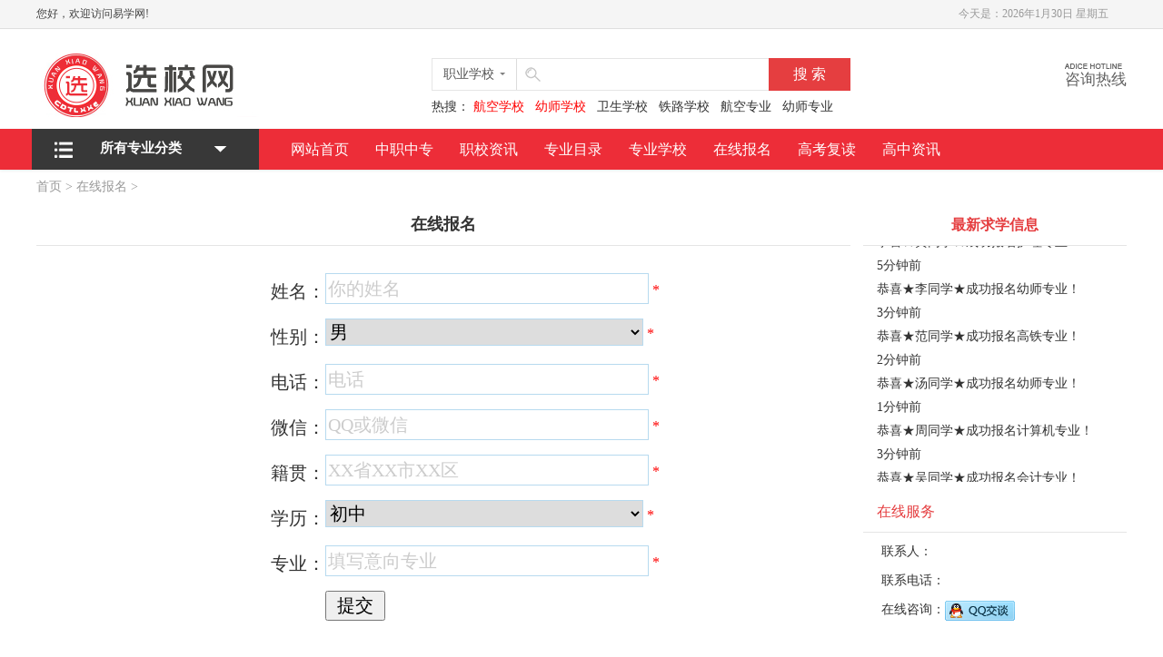

--- FILE ---
content_type: text/html
request_url: https://www.yi-hall.com/yybm/
body_size: 7686
content:
<!DOCTYPE html PUBLIC "-//W3C//DTD XHTML 1.0 Transitional//EN" "http://www.w3.org/TR/xhtml1/DTD/xhtml1-transitional.dtd">
<html xmlns="http://www.w3.org/1999/xhtml">
<head>
<meta http-equiv="Content-Type" content="text/html; charset=utf-8">
<meta name="viewport" content="width=device-width, initial-scale=1, maximum-scale=1">
<title>在线报名_职业学校</title>
<meta name="keywords" content="{dede:field name='keywords'/}" />
<meta name="description" content="{dede:field name='description' function='html2text(@me)'/}" />
<meta name="applicable-device" content="pc">
<meta http-equiv="Cache-Control" content="no-transform">
<meta http-equiv="Cache-Control" content="no-siteapp">
<meta name="applicable-device" content="pc,mobile">
<meta name="MobileOptimized" content="width">
<meta name="HandheldFriendly" content="true">
<link rel="stylesheet" href="/style/coco/xuexiao.css" type="text/css">
<link rel="stylesheet" href="/style/coco/xuexiao4.css" type="text/css">
<link rel="stylesheet" href="/style/coco/responsive.css" type="text/css">
<script src="/style/coco/xuexiao.js"></script>
<script src="/style/coco/xuexiao1.js"></script>
<link rel="stylesheet" href="/style/coco/layer.css" id="layui_layer_skinlayercss">
<script src="/style/coco/xuexiao4.js"></script>
<script src="/style/coco/xuexiao5.js"></script>
<script src="/style/coco/xuexiao3.js"></script>
<script src="/style/coco/xuexiao7.js"></script>
</head>
<body>
<div class="warp bg_pro5"> <!--首页头部-->

<div class="warp bg_pro5"> 
  <!--首页顶部-->
  <div class="wrap">
    <div class="upper">
      <div class="width1200 m0">
        <div class="upper_left">
          <ul>
            <li>您好，欢迎访问易学网!</li>
          </ul>
        </div>
        <div class="upper_right">
          <ul>
            <li><span>今天是：<script src="/style/coco/xuexiao14.js" type="text/javascript"></script></span> </li>
          </ul>
        </div>
      </div>
    </div>
    <!--首页头部-->
    
    <div class="page-header">
      <div class="w">
        <div class="logo Left"><a href="/"><img src="/style/coco/201803270005443965.jpg"></a></div>
        <div class="topArea Left">
          <div class="btMap">
            <div class="search Left">
              <form action="" id="fsearch">
                <div class="search-wrap">
                  <div class="search-option">职业学校<i><span></span></i></div>
                  <input class="keyWord" type="text" name="q" value="">
                  <input name="searchtype" type="hidden" value="title" />
                </div>
                <input type="submit" name="submit" class="submit sub-btn mod_search_btn" tabindex="9" value="搜&nbsp;索">
              </form>
            </div>
          </div>
          <div class="key"> 热搜：
		  <a href="https://www.yi-hall.com/zhuanti/hangkong/" target="_blank"><font color="#FF0000">航空学校</font></a> 
		  <a href="https://www.yi-hall.com/zhuanti/youshi/" target="_blank"><font color="#FF0000">幼师学校</font></a> 
		  <a href="https://www.yi-hall.com/zhuanti/weixiao/">卫生学校</a>
		  <a href="https://www.yi-hall.com/zhuanti/tielu/">铁路学校</a> 
		  <a href="https://www.yi-hall.com/major/zhixiao/hangkong/">航空专业</a>
		  <a href="https://www.yi-hall.com/major/zhixiao/shifan/">幼师专业</a> 
		  </div>
        </div>
        <div class="tel Right"> <span><i></i><em>咨询热线</em></span> <b></b> </div>
      </div>
    </div>
  </div>
</div>
<div class="globa-nav">
  <div class="w">
    <div class="pcshow allGoodsCat Left"><a href="" class="menuEvent" style="position:absolute; top:0px; left:0px; width:240px; height:44px;"><strong class="catName">所有专业分类</strong></a>
      <div class="sonNav">
        <div class="all_cat">
          <div class="box">
            <ul>
              <li>
                <div class="ss1"> <h2><a href="/school/zhixiao/" class="web">中职中专</a></h2> </div>
                <div class="ss2"> <a href="/school/zhixiao/sichuan/" target="_blank"><span>四川</span></a><a href="/school/zhixiao/guizhou/" target="_blank"><span>贵州</span></a><a href="/school/zhixiao/chongqing/" target="_blank"><span>重庆</span></a><a href="/school/zhixiao/shanxi/" target="_blank"><span>陕西</span></a><a href="/school/zhixiao/yunnan/" target="_blank"><span>云南</span></a><a href="/school/zhixiao/gansu/" target="_blank"><span>甘肃</span></a><a href="/school/zhixiao/hebei/" target="_blank"><span>河北</span></a><a href="/school/zhixiao/guangxi/" target="_blank"><span>广西</span></a><a href="/school/zhixiao/guangdong/" target="_blank"><span>广东</span></a> </div>
              </li>
              <li>
                <div class="ss1"> <h2><a href="/major/zhixiao/" class="web">专业目录</a></h2> </div>
                <div class="ss2"> <a href="/major/zhixiao/weixiao/" target="_blank"><span>医药卫生</span></a><a href="/major/zhixiao/tielu/" target="_blank"><span>高铁铁路</span></a><a href="/major/zhixiao/shifan/" target="_blank"><span>幼儿师范</span></a><a href="/major/zhixiao/hangkong/" target="_blank"><span>航空空乘</span></a><a href="/major/zhixiao/jisuanji/" target="_blank"><span>IT计算机</span></a><a href="/major/zhixiao/jianzhu/" target="_blank"><span>建筑专业</span></a> </div>
              </li>
              <li>
                <div class="ss1"> <h2><a href="/news/zhixiao/" class="web">职校资讯</a></h2> </div>
                <div class="ss2"> <a href="/news/zhixiao/sichuan/" target="_blank"><span>四川资讯</span></a><a href="/news/zhixiao/guangdong/" target="_blank"><span>广东资讯</span></a><a href="/news/zhixiao/xinjiang/" target="_blank"><span>新疆资讯</span></a><a href="/news/zhixiao/beijing/" target="_blank"><span>北京资讯</span></a><a href="/news/zhixiao/shandong/" target="_blank"><span>山东资讯</span></a><a href="/news/zhixiao/jiangsu/" target="_blank"><span>江苏资讯</span></a> </div>
              </li>
            </ul>
          </div>
        </div>
      </div>
    </div>
    <div class="allMenu Left">
      <ul>
        <li><a href="/">网站首页</a></li>
        <li><a href="/school/zhixiao/">中职中专</a><span><a href='/school/zhixiao/sichuan/'>四川</a><a href='/school/zhixiao/guizhou/'>贵州</a><a href='/school/zhixiao/chongqing/'>重庆</a><a href='/school/zhixiao/shanxi/'>陕西</a><a href='/school/zhixiao/yunnan/'>云南</a><a href='/school/zhixiao/gansu/'>甘肃</a><a href='/school/zhixiao/hebei/'>河北</a><a href='/school/zhixiao/guangxi/'>广西</a><a href='/school/zhixiao/guangdong/'>广东</a><a href='/school/zhixiao/hunan/'>湖南</a><a href='/school/zhixiao/hubei/'>湖北</a><a href='/school/zhixiao/henan/'>河南</a><a href='/school/zhixiao/shandong/'>山东</a><a href='/school/zhixiao/jiangxi/'>江西</a><a href='/school/zhixiao/anhui/'>安徽</a><a href='/school/zhejiang/'>浙江</a><a href='/school/zhixiao/jiangsu/'>江苏</a><a href='/school/zhixiao/heilongjiang/'>黑龙江</a><a href='/school/zhixiao/jilin/'>吉林</a></span></li><li><a href="/news/zhixiao/">职校资讯</a><span><a href='/news/zhixiao/sichuan/'>四川资讯</a><a href='/news/zhixiao/guangdong/'>广东资讯</a><a href='/news/zhixiao/xinjiang/'>新疆资讯</a><a href='/news/zhixiao/beijing/'>北京资讯</a><a href='/news/zhixiao/shandong/'>山东资讯</a><a href='/news/zhixiao/jiangsu/'>江苏资讯</a><a href='/news/zhixiao/jiangxi/'>江西资讯</a><a href='/news/zhixiao/guangxi/'>广西资讯</a><a href='/news/zhixiao/fujian/'>福建资讯</a><a href='/news/zhixiao/tianjin/'>天津资讯</a><a href='/news/zhixiao/ningxia/'>宁夏资讯</a><a href='/news/zhixiao/zhejiang/'>浙江资讯</a><a href='/news/zhixiao/shanxi/'>山西资讯</a><a href='/news/zhixiao/anhui/'>安徽资讯</a><a href='/news/zhixiao/liaoning/'>辽宁资讯</a><a href='/news/zhixiao/jilin/'>吉林资讯</a><a href='/news/zhixiao/heilongjiang/'>黑龙江资讯</a><a href='/news/zhixiao/qinghai/'>青海资讯</a><a href='/news/zhixiao/guizhou/'>贵州资讯</a><a href='/news/zhixiao/chongqing/'>重庆资讯</a><a href='/news/zhixiao/yunnan/'>云南资讯</a><a href='/news/shanxi/'>陕西资讯</a><a href='/news/zhixiao/gansu/'>甘肃资讯</a><a href='/news/zhixiao/hubei/'>湖北资讯</a><a href='/news/zhixiao/hunan/'>湖南资讯</a><a href='/news/zhixiao/hebei/'>河北资讯</a><a href='/news/zhixiao/henan/'>河南资讯</a></span></li><li><a href="/major/zhixiao/">专业目录</a><span><a href='/major/zhixiao/weixiao/'>医药卫生</a><a href='/major/zhixiao/tielu/'>高铁铁路</a><a href='/major/zhixiao/shifan/'>幼儿师范</a><a href='/major/zhixiao/hangkong/'>航空空乘</a><a href='/major/zhixiao/jisuanji/'>IT计算机</a><a href='/major/zhixiao/jianzhu/'>建筑专业</a><a href='/major/zhixiao/qiche/'>汽车汽修</a><a href='/major/zhixiao/caijing/'>财经贸易</a><a href='/major/zhixiao/lvyou/'>旅游服务</a><a href='/major/zhixiao/gongye/'>工业化工</a><a href='/major/zhixiao/ziyuan/'>资源能源</a><a href='/major/zhixiao/fuzhuang/'>服装设计</a><a href='/major/zhixiao/wenhua/'>文化艺体</a><a href='/major/zhixiao/jidian/'>机电机械</a><a href='/major/zhixiao/canyin/'>食品餐饮</a><a href='/major/zhixiao/dianqi/'>电子电器</a><a href='/major/zhixiao/nongye/'>农林牧渔</a><a href='/major/zhixiao/baojian/'>休闲保健</a></span></li><li><a href="/zhuanti/">专业学校</a><span><a href='/zhuanti/hangkong/'>航空学校</a><a href='/zhuanti/youshi/'>幼师学校</a><a href='/zhuanti/weixiao/'>卫生学校</a><a href='/zhuanti/tielu/'>铁路学校</a><a href='/zhuanti/qixiu/'>汽修学校</a></span></li><li><a href="/yybm/">在线报名</a><span></span></li><li><a href="/news/gaokao/">高考复读</a><span></span></li><li><a href="/gaozhong/">高中资讯</a><span></span></li>
      </ul>
    </div>
  </div>
</div>
 
  <!--内容-->
  <div class="content">
    <div class="bar"><a href='/'>首页</a>  &gt; <a href='/yybm/'>在线报名</a> &gt; </div>
    <div id="93ad_2"></div>
    <div class="block">
      <div class="fl width1200 gbook-wrap">
        <div class="width896 fl gbook-left">
          <div class="news_article" style="margin-bottom:20px; padding-bottom:0px;">
            <div class="regist">在线报名</div>
            <div class="xuqiudengji">
              <div class="article_content" id="fontZoom">
                <div id="faqbox"> <form action="https://info.hxx.net/bm/school" method="post" id="formb" name="formb" onsubmit="return checkformb()">
  <input name="school" type="hidden" value="zx"/>
  <div class="faqline"><span class="faqtit">姓名：</span>
    <input name="xm" type="text" id="xm" class="intxt150" placeholder="你的姓名">
    <font color="#FF0000">*</font></div>
  <div class="faqline"><span class="faqtit">性别：</span>
    <select name="sex" class="intxt150">
      <option value="男">男</option>
      <option value="女">女</option>
    </select>
    <font color="#FF0000">*</font></div>
  <div class="faqline"><span class="faqtit">电话：</span>
    <input name="tel" type="text" id="dh" class="intxt250" value=""  placeholder="电话">
    <font color="#FF0000">*</font></div>
  <div class="faqline"><span class="faqtit">微信：</span>
    <input name="qqwx" id="nianl" type="text" class="intxt150" value="" placeholder="QQ或微信">
    <font color="#FF0000">*</font></div>
  <div class="faqline"><span class="faqtit">籍贯：</span>
    <input name="jg" id="nianl" type="text" class="intxt150" placeholder="XX省XX市XX区">
    <font color="#FF0000">*</font></div>
  <div class="faqline"><span class="faqtit">学历：</span>
    <select name="people" class="intxt150">
<option value="小学">小学</option>
<option value="初中" selected>初中</option>
<option value="高中">高中</option>
<option value="中专">中专</option>
<option value="大专">大专</option>
<option value="本科">本科</option>
<option value="其他">其他</option>
    </select>
    <font color="#FF0000">*</font></div>


  <div class='faqline'><span class='faqtit'>专业：</span>
    <input name='zy' id='nianl' type='text' class='intxt150' placeholder='填写意向专业'>
    <font color='#FF0000'>*</font></div>
  






  <div class="faqline"><span class="faqtit">&nbsp;</span>
    <input type="submit" name="submit" value=" 提交 " style="font-size:20px;">
  </div>
</form>
<script>
function checkformb(){
if(document.formb.xm.value == ""){
alert('姓名未填写');
return false;
}else if(document.formb.tel.value == ""){
alert('电话未填写');
return false;
}else if(document.formb.zy.value == ""){
alert('请选择意向专业');
return false;
}else{
alert('提交成功');
return true;
	}
}
</script> </div>
              </div>
            </div>
          </div>
        </div>
        <div class="fr width290 gbook-info">
          <div class="news_r bg_pro4">
            <div class="news_r_t"><span>最新求学信息</span></div>
            <div id="demo">
              <div id="demo1">
                <li>恭喜★王同学★成功报名助产专业！</li>
                <li>3分钟前</li>
                <li>恭喜★周同学★成功报名航空专业！</li>
                <li>2分钟前</li>
                <li>恭喜★蔡同学★成功报名幼师专业！</li>
                <li>1分钟前</li>
                <li>恭喜★杨同学★成功报名计算机专业！</li>
                <li>3分钟前</li>
                <li>恭喜★黄同学★成功报名护理专业！</li>
                <li>5分钟前</li>
				<li>恭喜★李同学★成功报名幼师专业！</li>
                <li>3分钟前</li>
                <li>恭喜★范同学★成功报名高铁专业！</li>
                <li>2分钟前</li>
                <li>恭喜★汤同学★成功报名幼师专业！</li>
                <li>1分钟前</li>
                <li>恭喜★周同学★成功报名计算机专业！</li>
                <li>3分钟前</li>
                <li>恭喜★吴同学★成功报名会计专业！</li>
                <li>5分钟前</li>
              </div>
              <div id="demo2">
                <li>恭喜★陈同学★成功报名建筑施工专业！</li>
                <li>8分钟前</li>
                <li>恭喜★何同学★成功报名护理专业！</li>
                <li>6分钟前</li>
                <li>恭喜★汪同学★成功报名汽修专业！</li>
                <li>2分钟前</li>
                <li>恭喜★刘同学★成功报名铁路专业！</li>
                <li>7分钟前</li>
                <li>恭喜★梁同学★成功报名护理专业！</li>
                <li>5分钟前</li>
				<li>恭喜★葛同学★成功报名会计专业！</li>
                <li>8分钟前</li>
                <li>恭喜★舍同学★成功报名航空专业！</li>
                <li>6分钟前</li>
                <li>恭喜★王同学★成功报名高铁专业！</li>
                <li>2分钟前</li>
                <li>恭喜★郑同学★成功报名建筑专业！</li>
                <li>7分钟前</li>
                <li>恭喜★王同学★成功报名汽修专业！</li>
                <li>5分钟前</li>
              </div>
            </div>
            <script> 
			var speed=40 
			var demo=document.getElementById("demo"); 
			var demo2=document.getElementById("demo2"); 
			var demo1=document.getElementById("demo1"); 
			demo2.innerHTML=demo1.innerHTML 
			function Marquee()
			{
			if(demo2.offsetHeight-demo.scrollTop<=0) 
			  demo.scrollTop-=demo1.offsetHeight 
			else{ 
			  demo.scrollTop++ 
			} 
			} 
			var MyMar=setInterval(Marquee,speed) 
			demo.onmouseover=function() {clearInterval(MyMar)} 
			demo.onmouseout=function() {MyMar=setInterval(Marquee,speed)} 
		  </script> 
          </div>
        </div>
        <div class="rightlx gbook-serv">
          <div class="rightlx1">
            <div class="rightlx2"><span>在线服务</span></div>
            <div class="rightlx3">
              <li>联系人：</li>
              <li>联系电话：</li>
              <li>在线咨询：<a href="tencent://message/?uin={dede:global.cfg_qq_a/}&amp;Menu=yes" rel="nofollow" target="_blank"><img border="0" src="/style/coco/pa.gif" alt="点击这里给我发消息" title="点击这里给我发消息"></a></li>
            </div>
          </div>
        </div>
      </div>
    </div>
  </div>
</div>

<!--底部--> 
<!--底部--> 
<div class="footer">
  <div class="footertwo">
    <ul>
      <li><a href="/">网站首页</a></li>
      <li><a href="/school/zhixiao/">学校目录</a></li>
      <li><a href="/major/zhixiao/">专业目录</a></li>
      <li><a href="/news/zhixiao/">职校资讯</a></li>
      <li><a rel="nofollow" href="/hezuo/">商务合作</a></li>
      <li><a rel="nofollow" href="/tousu/">免责声明</a></li>
    </ul>
  </div>
  <div class="footerxia">
    <ul>
      <li>
        <div class="wapshow"><a href="/" style="color:#333 !important">平台商务合作:点击联系我们</a></div>
        网站备案号：<a href="http://beian.miit.gov.cn/" target="_blank" class="icp" rel="nofollow">蜀ICP备20001646号-11</a><br>
        Copyright © 2013-2025. 易学网 版权所有 <a href="/sitemap.xml" target="_blank">网站地图</a><br><p><a style="color:red" href="/tousu/" target="_blank">投诉信息删除</a></p>
      </li>
    </ul>
  </div>
</div>
<script></script>
<link rel="stylesheet" type="text/css" href="/style/coco/xuexiao6.css">

<div id="floatTools" class="float0831">
  <div class="floatL"><a style="DISPLAY: none" id="aFloatTools_Show" class="btnOpen" title="查看在线客服" onclick="javascript:$(&#39;#divFloatToolsView&#39;).animate({width: &#39;show&#39;, opacity: &#39;show&#39;}, &#39;normal&#39;,function(){ $(&#39;#divFloatToolsView&#39;).show();kf_setCookie(&#39;RightFloatShown&#39;, 0, &#39;&#39;, &#39;/&#39;, &#39;https://www.yi-hall.com&#39;); });$(&#39;#aFloatTools_Show&#39;).attr(&#39;style&#39;,&#39;display:none&#39;);$(&#39;#aFloatTools_Hide&#39;).attr(&#39;style&#39;,&#39;display:block&#39;);" href="javascript:void(0);">展开</a> <a id="aFloatTools_Hide" class="btnCtn" title="关闭在线客服" onclick="javascript:$(&#39;#divFloatToolsView&#39;).animate({width: &#39;hide&#39;, opacity: &#39;hide&#39;}, &#39;normal&#39;,function(){ $(&#39;#divFloatToolsView&#39;).hide();kf_setCookie(&#39;RightFloatShown&#39;, 1, &#39;&#39;, &#39;/&#39;, &#39;https://www.yi-hall.com&#39;); });$(&#39;#aFloatTools_Show&#39;).attr(&#39;style&#39;,&#39;display:block&#39;);$(&#39;#aFloatTools_Hide&#39;).attr(&#39;style&#39;,&#39;display:none&#39;);" href="javascript:void(0);">收缩</a> </div>
  <div id="divFloatToolsView" class="floatR">
    <div class="tp"></div>
    <div class="kfPc">
 </div>
  </div>
</div>

<!--mfooter-->
<div class="mfootbar">
  <ul>
    <li>拨打电话
      <dl></dl>
    </li>
    <li>短信咨询
      <dl></dl>
    </li>
    <li>在线QQ
      <dl></dl>
    </li>
    <li><a href="javascript:;" class="applyCall">网上报名</a></li>
  </ul>
</div>
<script type="text/javascript" src="/style/coco/kefu.js"></script> 



<div class="applyBg">
  <div class="applyBox">
    <div class="title"><span></span>快速登记报名</div>
       <ul>
      <form action="https://info.hxx.net/bm/school" method="post" name="apply_m">
      <input type='hidden' name='webname'>
<input name="school" type="hidden" value="zx"/>
      <script>
      $("input[name='webname']").val($(document).attr("title"));
      </script>
        <li><span><img src="/style/coco/apply/i1.png">姓名：</span><input type="text" name="xm" placeholder="您的姓名"></li>
        <li><span><img src="/style/coco/apply/i2.png">电话：</span><input type="text" name="tel" placeholder="填写真实电话号码"></li>
        <li><span><img src="/style/coco/apply/i3.png">Q Q：</span><input type="text" name="qqwx" placeholder="QQ或微信"></li>
        <li><span><img src="/style/coco/apply/i4.png">籍贯：</span><input type="text" name="jg" placeholder="XX省XX市XX区"></li>
        <li><span><img src="/style/coco/apply/i5.png">学历：</span><select name="people"><option value="小学">小学</option>
<option value="初中" selected>初中</option>
<option value="高中">高中</option>
<option value="中专">中专</option>
<option value="大专">大专</option>
<option value="本科">本科</option>
<option value="其他">其他</option></select></li>
     
        
          <li><span><img src='/style/coco/apply/i6.png'>专业：</span><input type='text' name='zy' placeholder='填写意向专业'></li>       
        
        <li><span><img src="/style/coco/apply/i7.png">是否申请平台资助：</span><div class="raido">是<i><img src="/style/coco/apply/gou.png"></i>否<i class="current"><img src="/style/coco/apply/gou.png"></i></div></li>
      </form>
      </ul>
      <div class="xieyi"><span><img src="/style/coco/apply/gou.png"></span>阅读并同意《<a href="javascript:;">本站用户协议</a>》</div>
      <div class="btn">立即报名</div>
  </div>
</div>
<script>
$(".applyBg .applyBox .btn").click(function(){
if(document.apply_m.xm.value == ""){
alert('姓名未填写');
return false;
}else if(document.apply_m.tel.value == ""){
alert('电话未填写');
return false;
}else if($('.applyBg .applyBox .xieyi span img').is(':hidden')){
alert('未勾选本站协议');
return false;
}else{
alert('提交成功，稍后由招生办老师联系你，请保持电话畅通。');
document.apply_m.submit();
$(".applyBg").hide();
return true;
  }});


//弹窗报名表
$('.applyBg .applyBox ul li .raido i').click(function(event) {
 $('.applyBg .applyBox ul li .raido i').removeClass('current');
 $(this).addClass('current');
});
$('.applyBg .applyBox .xieyi span').click(function(event) {
$(this).children('img').toggle();
});
$('.applyBg .applyBox .title span').click(function(event) {
$('.applyBg').hide();
});

$('.applyCall').click(function(event){
$('.applyBg').show();
});

$(".mfootbar ul").on("click",'.applyCall',function(){
$('.applyBg').show();
  });

if($('.mfootbar ul li').eq(0).children('dl').children('dd').length == 0){
$('.mfootbar ul li').eq(0).addClass('applyCall');
}
if($('.mfootbar ul li').eq(1).children('dl').children('dd').length == 0){
$('.mfootbar ul li').eq(1).addClass('applyCall');
}
if($('.mfootbar ul li').eq(2).children('dl').children('dd').length == 0){
$('.mfootbar ul li').eq(2).addClass('applyCall');
}
</script>

<script type="text/javascript">
  typeid = "10";
</script>
<script type="text/javascript" src="https://tyb.hxx.net/tyb.js"></script>
<script type="text/javascript" src="https://tel.hxx.net/tel.js"></script>
</body>
</html>

--- FILE ---
content_type: text/html
request_url: https://www.yi-hall.com/style/coco/skin/layer.css
body_size: 3334
content:
<!DOCTYPE html>
<html>
<head>
<title>404-对不起！您访问的页面不存在</title>
<meta name="keywords" content="{dede:field name='keywords'/}" />
<meta name="description" content="{dede:field name='description' function='html2text(@me)'/}"/>
<meta http-equiv="Content-Type" content="text/html; charset=utf-8">
<meta name="viewport" content="width=device-width, initial-scale=1.0, minimum-scale=1.0, maximum-scale=1.0, user-scalable=no">
<link rel="stylesheet" href="/style/coco/xuexiao.css" type="text/css">
<link rel="stylesheet" href="/style/coco/xuexiao4.css" type="text/css">
<link rel="stylesheet" href="/style/coco/responsive.css" type="text/css">
<script src="/style/coco/xuexiao.js"></script>
<script src="/style/coco/xuexiao1.js"></script>
<link rel="stylesheet" href="/style/coco/layer.css" id="layui_layer_skinlayercss">
<script src="/style/coco/xuexiao4.js"></script>
<script src="/style/coco/xuexiao5.js"></script>
<script src="/style/coco/xuexiao3.js"></script>
<script src="/style/coco/xuexiao7.js"></script>
</head>
<body>
<style>
    body{background:#fff;color:#8E8F96;position: relative; font-family:"Microsoft YaHei";}
    a{transition-property:background,color;transition-duration:.2s;transition-timing-function:ease-out;-moz-transition-timing-function:ease-out;-webkit-transition-timing-function:ease-out;-o-transition-timing-function:ease-out;text-decoration:none}
    .newfinno-con{max-width:768px;margin:30px auto 0;padding: 80px 20px 0;}
    .newfinno-con img{display: block;width: 100%;}
    .tips{text-align:center;margin-bottom: 80px;padding: 0 20px;}
    .tips h2{font-size:20px;margin-bottom:20px}
    .tips .m-box{width:295px;margin:auto}
    .tips .m-text{font-size:12px;line-height:32px}
    .tips .back-index{display:block;width:110px;height:30px;background-color:#e3453d;border-radius:10px;float:right;color:#fff;line-height:30px}
</style>
<!--首页头部-->

<div class="warp bg_pro5"> 
  <!--首页顶部-->
  <div class="wrap">
    <div class="upper">
      <div class="width1200 m0">
        <div class="upper_left">
          <ul>
            <li>您好，欢迎访问易学网!</li>
          </ul>
        </div>
        <div class="upper_right">
          <ul>
            <li><span>今天是：<script src="/style/coco/xuexiao14.js" type="text/javascript"></script></span> </li>
          </ul>
        </div>
      </div>
    </div>
    <!--首页头部-->
    
    <div class="page-header">
      <div class="w">
        <div class="logo Left"><a href="/"><img src="/style/coco/201803270005443965.jpg"></a></div>
        <div class="topArea Left">
          <div class="btMap">
            <div class="search Left">
              <form action="" id="fsearch">
                <div class="search-wrap">
                  <div class="search-option">职业学校<i><span></span></i></div>
                  <input class="keyWord" type="text" name="q" value="">
                  <input name="searchtype" type="hidden" value="title" />
                </div>
                <input type="submit" name="submit" class="submit sub-btn mod_search_btn" tabindex="9" value="搜&nbsp;索">
              </form>
            </div>
          </div>
          <div class="key"> 热搜：
		  <a href="https://www.yi-hall.com/zhuanti/hangkong/" target="_blank"><font color="#FF0000">航空学校</font></a> 
		  <a href="https://www.yi-hall.com/zhuanti/youshi/" target="_blank"><font color="#FF0000">幼师学校</font></a> 
		  <a href="https://www.yi-hall.com/zhuanti/weixiao/">卫生学校</a>
		  <a href="https://www.yi-hall.com/zhuanti/tielu/">铁路学校</a> 
		  <a href="https://www.yi-hall.com/major/zhixiao/hangkong/">航空专业</a>
		  <a href="https://www.yi-hall.com/major/zhixiao/shifan/">幼师专业</a> 
		  </div>
        </div>
        <div class="tel Right"> <span><i></i><em>咨询热线</em></span> <b></b> </div>
      </div>
    </div>
  </div>
</div>
<div class="globa-nav">
  <div class="w">
    <div class="pcshow allGoodsCat Left"><a href="" class="menuEvent" style="position:absolute; top:0px; left:0px; width:240px; height:44px;"><strong class="catName">所有专业分类</strong></a>
      <div class="sonNav">
        <div class="all_cat">
          <div class="box">
            <ul>
              <li>
                <div class="ss1"> <h2><a href="/school/zhixiao/" class="web">中职中专</a></h2> </div>
                <div class="ss2"> <a href="/school/zhixiao/sichuan/" target="_blank"><span>四川</span></a><a href="/school/zhixiao/guizhou/" target="_blank"><span>贵州</span></a><a href="/school/zhixiao/chongqing/" target="_blank"><span>重庆</span></a><a href="/school/zhixiao/shanxi/" target="_blank"><span>陕西</span></a><a href="/school/zhixiao/yunnan/" target="_blank"><span>云南</span></a><a href="/school/zhixiao/gansu/" target="_blank"><span>甘肃</span></a><a href="/school/zhixiao/hebei/" target="_blank"><span>河北</span></a><a href="/school/zhixiao/guangxi/" target="_blank"><span>广西</span></a><a href="/school/zhixiao/guangdong/" target="_blank"><span>广东</span></a> </div>
              </li>
              <li>
                <div class="ss1"> <h2><a href="/major/zhixiao/" class="web">专业目录</a></h2> </div>
                <div class="ss2"> <a href="/major/zhixiao/weixiao/" target="_blank"><span>医药卫生</span></a><a href="/major/zhixiao/tielu/" target="_blank"><span>高铁铁路</span></a><a href="/major/zhixiao/shifan/" target="_blank"><span>幼儿师范</span></a><a href="/major/zhixiao/hangkong/" target="_blank"><span>航空空乘</span></a><a href="/major/zhixiao/jisuanji/" target="_blank"><span>IT计算机</span></a><a href="/major/zhixiao/jianzhu/" target="_blank"><span>建筑专业</span></a> </div>
              </li>
              <li>
                <div class="ss1"> <h2><a href="/news/zhixiao/" class="web">职校资讯</a></h2> </div>
                <div class="ss2"> <a href="/news/zhixiao/sichuan/" target="_blank"><span>四川资讯</span></a><a href="/news/zhixiao/guangdong/" target="_blank"><span>广东资讯</span></a><a href="/news/zhixiao/xinjiang/" target="_blank"><span>新疆资讯</span></a><a href="/news/zhixiao/beijing/" target="_blank"><span>北京资讯</span></a><a href="/news/zhixiao/shandong/" target="_blank"><span>山东资讯</span></a><a href="/news/zhixiao/jiangsu/" target="_blank"><span>江苏资讯</span></a> </div>
              </li>
            </ul>
          </div>
        </div>
      </div>
    </div>
    <div class="allMenu Left">
      <ul>
        <li><a href="/">网站首页</a></li>
        <li><a href="/school/zhixiao/">中职中专</a><span><a href='/school/zhixiao/sichuan/'>四川</a><a href='/school/zhixiao/guizhou/'>贵州</a><a href='/school/zhixiao/chongqing/'>重庆</a><a href='/school/zhixiao/shanxi/'>陕西</a><a href='/school/zhixiao/yunnan/'>云南</a><a href='/school/zhixiao/gansu/'>甘肃</a><a href='/school/zhixiao/hebei/'>河北</a><a href='/school/zhixiao/guangxi/'>广西</a><a href='/school/zhixiao/guangdong/'>广东</a><a href='/school/zhixiao/hunan/'>湖南</a><a href='/school/zhixiao/hubei/'>湖北</a><a href='/school/zhixiao/henan/'>河南</a><a href='/school/zhixiao/shandong/'>山东</a><a href='/school/zhixiao/jiangxi/'>江西</a><a href='/school/zhixiao/anhui/'>安徽</a><a href='/school/zhejiang/'>浙江</a><a href='/school/zhixiao/jiangsu/'>江苏</a><a href='/school/zhixiao/heilongjiang/'>黑龙江</a><a href='/school/zhixiao/jilin/'>吉林</a></span></li><li><a href="/news/zhixiao/">职校资讯</a><span><a href='/news/zhixiao/sichuan/'>四川资讯</a><a href='/news/zhixiao/guangdong/'>广东资讯</a><a href='/news/zhixiao/xinjiang/'>新疆资讯</a><a href='/news/zhixiao/beijing/'>北京资讯</a><a href='/news/zhixiao/shandong/'>山东资讯</a><a href='/news/zhixiao/jiangsu/'>江苏资讯</a><a href='/news/zhixiao/jiangxi/'>江西资讯</a><a href='/news/zhixiao/guangxi/'>广西资讯</a><a href='/news/zhixiao/fujian/'>福建资讯</a><a href='/news/zhixiao/tianjin/'>天津资讯</a><a href='/news/zhixiao/ningxia/'>宁夏资讯</a><a href='/news/zhixiao/zhejiang/'>浙江资讯</a><a href='/news/zhixiao/shanxi/'>山西资讯</a><a href='/news/zhixiao/anhui/'>安徽资讯</a><a href='/news/zhixiao/liaoning/'>辽宁资讯</a><a href='/news/zhixiao/jilin/'>吉林资讯</a><a href='/news/zhixiao/heilongjiang/'>黑龙江资讯</a><a href='/news/zhixiao/qinghai/'>青海资讯</a><a href='/news/zhixiao/guizhou/'>贵州资讯</a><a href='/news/zhixiao/chongqing/'>重庆资讯</a><a href='/news/zhixiao/yunnan/'>云南资讯</a><a href='/news/shanxi/'>陕西资讯</a><a href='/news/zhixiao/gansu/'>甘肃资讯</a><a href='/news/zhixiao/hubei/'>湖北资讯</a><a href='/news/zhixiao/hunan/'>湖南资讯</a><a href='/news/zhixiao/hebei/'>河北资讯</a><a href='/news/zhixiao/henan/'>河南资讯</a></span></li><li><a href="/major/zhixiao/">专业目录</a><span><a href='/major/zhixiao/weixiao/'>医药卫生</a><a href='/major/zhixiao/tielu/'>高铁铁路</a><a href='/major/zhixiao/shifan/'>幼儿师范</a><a href='/major/zhixiao/hangkong/'>航空空乘</a><a href='/major/zhixiao/jisuanji/'>IT计算机</a><a href='/major/zhixiao/jianzhu/'>建筑专业</a><a href='/major/zhixiao/qiche/'>汽车汽修</a><a href='/major/zhixiao/caijing/'>财经贸易</a><a href='/major/zhixiao/lvyou/'>旅游服务</a><a href='/major/zhixiao/gongye/'>工业化工</a><a href='/major/zhixiao/ziyuan/'>资源能源</a><a href='/major/zhixiao/fuzhuang/'>服装设计</a><a href='/major/zhixiao/wenhua/'>文化艺体</a><a href='/major/zhixiao/jidian/'>机电机械</a><a href='/major/zhixiao/canyin/'>食品餐饮</a><a href='/major/zhixiao/dianqi/'>电子电器</a><a href='/major/zhixiao/nongye/'>农林牧渔</a><a href='/major/zhixiao/baojian/'>休闲保健</a></span></li><li><a href="/zhuanti/">专业学校</a><span><a href='/zhuanti/hangkong/'>航空学校</a><a href='/zhuanti/youshi/'>幼师学校</a><a href='/zhuanti/weixiao/'>卫生学校</a><a href='/zhuanti/tielu/'>铁路学校</a><a href='/zhuanti/qixiu/'>汽修学校</a></span></li><li><a href="/yybm/">在线报名</a><span></span></li><li><a href="/news/gaokao/">高考复读</a><span></span></li><li><a href="/gaozhong/">高中资讯</a><span></span></li>
      </ul>
    </div>
  </div>
</div>

<div class="newfinno-con"><img src="/style/coco/404.png" alt="404"/></div>
<div class="tips">
  <h2 class="b-text">矮油~~您访问的页面不在地球上...</h2>
  <p class="m-box"> <span class="m-text">休息一下,其他页面看一下吧。</span> <a class="back-index" href="/">返回首页</a> </p>
</div>
<div class="footer">
  <div class="footertwo">
    <ul>
      <li><a href="/">网站首页</a></li>
      <li><a href="/school/zhixiao/">学校目录</a></li>
      <li><a href="/major/zhixiao/">专业目录</a></li>
      <li><a href="/news/zhixiao/">职校资讯</a></li>
      <li><a rel="nofollow" href="/hezuo/">商务合作</a></li>
      <li><a rel="nofollow" href="/tousu/">免责声明</a></li>
    </ul>
  </div>
  <div class="footerxia">
    <ul>
      <li>
        <div class="wapshow"><a href="/" style="color:#333 !important">平台商务合作:点击联系我们</a></div>
        网站备案号：<a href="http://beian.miit.gov.cn/" target="_blank" class="icp" rel="nofollow">蜀ICP备20001646号-11</a><br>
        Copyright © 2013-2025. 易学网 版权所有 <a href="/sitemap.xml" target="_blank">网站地图</a><br><p><a style="color:red" href="/tousu/" target="_blank">投诉信息删除</a></p>
      </li>
    </ul>
  </div>
</div>
<script></script>
</body>
</html>

--- FILE ---
content_type: text/css
request_url: https://www.yi-hall.com/style/coco/xuexiao.css
body_size: 15421
content:
@charset "utf-8";
/* CSS Document */
ul:after {
	display: block;
	clear: both;
	content: ''
}
html {
	overflow-y: scroll;
	font-size: 14px;
	font-family: "Microsoft YaHei";
	color: #333;
}
input {
	font-family: "Microsoft YaHei";
}
html, body, div, span, object, iframe, a, h1, h2, h3, h4, h5, h6, blockquote, pre, abbr, address, cite, code, del, dfn, em, ins, kbd, q, p, samp, small, strong, sub, sup, var, b, i, dl, dt, dd, ol, ul, li, fieldset, form, label, legend, table, caption, figcaption, tbody, tfoot, thead, tr, th, article, aside, figure, footer, header, hgroup, menu, nav, section, time, mark, audio, video, details, summary, dialog {
	border: 0 none;
	margin: 0;
	padding: 0;
	vertical-align: baseline;
}
.footerxia a {
	color: #fff
}
.footerxia a:hover {
	color: #fff
}
a {
	-webkit-transition: .5s;
	-moz-transition: .5s;
	-ms-transition: .5s;
	-o-transition: .5s;
	transition: .5s;
}
.titoverhide {
	overflow: hidden;
	text-overflow: ellipsis;
	white-space: nowrap;
}
.readmore {
	display: none
}
.cat .list:hover {
	box-shadow: 0px 0px 2px #f00;
}
 input[type="reset"]::-moz-focus-inner, input[type="button"]::-moz-focus-inner, input[type="submit"]::-moz-focus-inner, input[type="file"] > input[type="button"]::-moz-focus-inner {
border:none;
padding:0;
}
.fr {
	float: right;
}
input {
	outline: none;
}
.fl {
	float: left;
}
.m0 {
	margin: 0px auto 0px;
}
a {
	text-decoration: none;
	color: #333;
blr:expression(this.onFocus=this.blur()); /* IE Opera */
	outline: none; /* FF Opera */
	position: relative;
}
a:focus {
	-moz-outline-style: none; /* FF */
}
ul, ol {
	list-style: none;
}
img {
	border: none;
}
.clear {
	clear: both;
	height: 0px;
	font-size: 0px;
	visibility: hidden;
	line-height: 0;
}
.clearfix:after {
	clear: both;
	content: "\200B";
	display: block;
	height: 0;
}
.clearfix {
*zoom: 1;
}
.border_no {
	border: none;
}
.margin20 {
	margin: 20px;
}
.line_h25 {
	line-height: 25px;
}
.margin_t30 {
	margin-top: 30px;
}
.over {
	overflow: hidden;
}
.warp {
	width: 100%;
}
.width140 {
	width: 140px;
	overflow: hidden;
}
.height43 {
	height: 43px;
	line-height: 43px;
}
.width1200 {
	width: 1200px;
}
.width1198 {
	width: 1198px;
}
.width1158 {
	width: 1158px;
}
.width900 {
	width: 900px;
}
.width880 {
	width: 880px;
}
.width550 {
	width: 550px;
}
.width500 {
	width: 500px;
}
.width600 {
	width: 600px;
	overflow: hidden;
}
.width400 {
	width: 400px;
}
.width350 {
	width: 350px;
}
.width60 {
	width: 60px;
}
.width630 {
	width: 630px;
	overflow: hidden;
}
.width260 {
	width: 260px;
	overflow: hidden;
}
.width518 {
	width: 518px;
}
.width175 {
	width: 175px;
}
.width765 {
	width: 765px;
}
.width760 {
	width: 760px;
}
.height40 {
	height: 40px;
	line-height: 40px;
}
.height38 {
	height: 38px;
	line-height: 38px;
}
.width758 {
	width: 758px;
}
.width857 {
	width: 857px;
}
.width240 {
	width: 240px;
}
.padding_20 {
	padding: 20px;
}
.padding_tb10 {
	padding: 10px 0;
}
.width835 {
	width: 835px;
}
.m10 {
	margin: 10px;
}
.margin_l35 {
	margin-left: 35px;
}
.margin_l11 {
	margin-left: 11px;
}
.margin_l7 {
	margin-left: 7px;
}
.margin_l8 {
	margin-left: 8px;
}
.margin_l5 {
	margin-left: 5px;
}
.margin_l15 {
	margin-left: 15px;
}
.margin_l2 {
	margin-left: 2px;
}
.margin_l10 {
	margin-left: 10px;
}
.margin_l20 {
	margin-left: 20px;
}
.margin_r35 {
	margin-right: 35px;
}
.margin_r20 {
	margin-right: 20px;
}
.margin_r5 {
	margin-right: 5px;
}
.margin_r10 {
	margin-right: 10px;
}
.m20 {
	margin: 0 20px;
}
.margin_t20 {
	margin-top: 20px;
}
.margin_t40 {
	margin-top: 40px;
}
.margin_l45 {
	margin-left: 45px;
}
.margin_l30 {
	margin-left: 30px;
}
.margin_l90 {
	margin-left: 90px;
}
.margin_l6 {
	margin-left: 6px;
}
.margin_t12 {
	margin-top: 12px;
}
.margin_t10 {
	margin-top: 10px;
}
.margin_t35 {
	margin-top: 35px;
}
.margin_t5 {
	margin-top: 5px;
}
.margin_t26 {
	margin-top: 26px;
}
.margin_t15 {
	margin-top: 15px;
}
.margin_r24 {
	margin-right: 24px;
}
.border-r {
	border-right: 1px solid #e5e5e5;
}
.border-r2 {
	border-right: 1px solid #f5f5f5;
}
.border_b2 {
	border-bottom: 1px dashed #e5e5e5;
}
.margin_b20 {
	padding: 0 10px;
	background: #FFF;
}
.margin_lr11 {
	margin: 0 11px;
}
.padding_l20 {
	padding-left: 20px;
}
.fonts22 {
	font-size: 22px;
}
.fonts12 {
	font-size: 12px;
}
.height75 {
	height: 75px;
	line-height: 75px;
}
.bg_1 {
	background: #1ee0b5;
}
.bg_2 {
	background: #E53E40;
}
.bge5 {
	background: #e5e5e5;
}
.color666 {
	color: #666;
}
.fw {
	font-weight: bold
}
.margin_b10 {
	margin-bottom: 10px;
}
.margin_10b {
	margin: 10px 10px 0;
}
.margin_lr10 {
	margin-left: 10px;
	margin-right: 10px;
}
.margin_tb15 {
	margin: 15px 0;
}
.margin_tb10 {
	margin: 10px 0;
}
.color999 {
	color: #999;
}
.color333 {
	color: #333;
}
.colorfff {
	color: #fff;
}
.fonts16 {
	font-size: 16px;
}
.fonts18 {
	font-size: 18px;
}
.fonts24 {
	font-size: 24px;
}
.fontf {
	font-family: Arial;
}
.padding_b20 {
	padding-bottom: 20px;
}
.padding_b35 {
	padding-bottom: 35px;
}
.padding_b47 {
	padding-bottom: 47px;
}
.padding_b72 {
	padding-bottom: 72px;
}
.margin_t50 {
	margin-top: 50px;
}
.width100 {
	width: 100px;
}
.width460 {
	width: 460px;
	overflow: hidden;
}
.padding_r10 {
	padding-right: 10px;
}
.height50 {
	height: 50px;
}
.height14 {
	height: 14px;
}
.width14 {
	width: 14px;
}
.width258 {
	width: 258px;
	overflow: hidden;
}
.padding_lr15 {
	padding: 0 15px;
}
.line_h40 {
	line-height: 40px;
}
.line_h30 {
	line-height: 30px;
	height: 30px;
}
.line_h27 {
	line-height: 27px;
	height: 27px;
}
.margin_b2 {
	margin-bottom: 2px;
}
.margin_t18 {
	margin-top: 18px;
}
.width288 {
	width: 288px;
}
.text_i2em {
	text-indent: 2em;
}
.text_i10 {
	text-indent: 10px;
}
.oncolor {
	color: #E53E40;
}
.nav ul li a.on {
	color: #E53E40;
}
.opci0 {
	opacity: 0;
	filter: alpha(opacity=0);
}
.bg_d {
	background: url(icon_img.png) -376px -434px no-repeat;
}
.bg1ee {
	background: #1ee0b5;
}
.bg699 {
	background: #699dda;
}
.bgee9 {
	background: #E53E40;
}
.width260 {
	width: 260px;
}
.width230 {
	width: 230px;
}
.width208 {
	width: 208px;
}
.bgb15 {
	background: #b15b92;
}
.width660 {
	width: 660px;
}
.margin_b15 {
	margin-bottom: 15px;
}
.margin_t100 {
	margin-top: 100px;
}
.width230 {
	width: 230px;
}
.width232 {
	width: 232px;
}
.lineh50 {
	line-height: 50px;
}
.border_b {
	border-bottom: 1px solid #e5e5e5;
}
.border_b3 {
	border-bottom: 1px solid #f5f5f5;
}
.padding_t15 {
	padding-top: 15px;
}
.border-a {
	border: 1px solid #e5e5e5;
}
.border_b1 {
	border-bottom: 1px solid #E53E40;
}
.border-a2 {
	border: 1px solid #E53E40;
}
.border_t {
	border-top: 1px solid #e5e5e5;
}
.border_l {
	border-left: 1px solid #e5e5e5;
}
.color669 {
	color: #699dda;
}
.font-c {
	font-weight: 600;
	float: left
}
.por {
	position: relative;
}
.width204 {
	width: 204px;
}
.poab {
	position: absolute;
}
.width118 {
	width: 118px;
	overflow: hidden;
}
.width75 {
	width: 75px;
}
.margin_l25 {
	margin-left: 25px;
}
.width300 {
	width: 300px;
}
.width220 {
	width: 220px;
	overflow: hidden;
}
.width888 {
	width: 888px;
}
.height35 {
	height: 35px;
	line-height: 35px;
}
.height30 {
	height: 30px;
	line-height: 30px;
}
.bg58b {
	background: #58b85f;
}
.padding_t5 {
	padding-top: 5px;
}
.dis_no {
	display: none;
}
.margin_b5 {
	margin-bottom: 5px;
}
.margin0 {
	margin: 0;
}
.width290 {
	width: 290px;
}
.height120 {
	height: 120px;
}
.height160 {
	height: 160px;
}
.height20 {
	height: 20px;
}
.float_l li {
	float: left;
}
.fonts20 {
	font-size: 20px;
}
.text_c {
	text-align: center;
}
.text_l {
	text-align: left;
}
.dis_bl {
	display: block;
}
.border_t10 {
	border-top: 10px solid #e5e5e5;
}
.width896 {
	width: 896px;
}
/*头部*/

a:hover {
	color: #E53E40;
}
.upper {
	height: 31px;
	background: #f5f5f5;
	font-size: 12px;
	color: #999;
	line-height: 31px;
	border-bottom: 1px solid #DFDFDF;
}
.upper_left {
	float: left;
}
.upper_left ul li {
	float: left;
	margin-right: 10px;
	color: #444;
}
.upper_left ul li a {
	color: #999;
}
.upper_right {
	float: right;
}
.upper_right ul li {
	float: left;
}
.upper_right ul li span {
	border: 0;
	margin-right: 20px;
	color: #999999;
}
.upper_right ul li.user_per {
	position: relative;
}
.upper_right ul li a.drop_down {
	color: #999;
	display: block;
	width: 56px;
	height: 40px;
	cursor: pointer;
}
.upper_right ul li a.drop_down {
	background: url(icon_img4.png) 70px -363px no-repeat;
	padding: 0 24px 0 10px;
	position: relative;
}
.drop_w {
	background: #fff;
	width: 92px;
	position: absolute;
	text-align: center;
	color: #333;
	top: 40px;
	display: none;
	margin-left: -2px;
	position: absolute;
	z-index: 999;
}
.drop_w li {
	float: left;
	width: 92px;
	margin-right: 0;
	text-align: center;
}
.drop_w li a {
	color: #999;
	display: block;
	width: 92px;
	height: 35px;
	line-height: 35px;
}
.drop_w li a:hover {
	color: #E53E40;
}
.upper_right ul li.user_per:hover {
	background: #fff;
}
.upper_right ul li:hover a.drop_down {
	background: url(icon_img4.png) 70px -394px no-repeat;
	color: #E53E40;
}
.upper_right ul li:hover ul.drop_w {
	display: block;
	border: 1px solid #f5f5f5;
	border-top: 0;
}
.header {
	width: 1200px;
	margin: 0 auto;
	padding-top: 35px;
	height: 90px;
}
.headers {
	width: 1200px;
	margin: 0 auto;
	padding-top: 15px;
	height: 75px;
}
.h_map {
	font-size: 16px;
	margin-top: 10px;
	margin-left: 15px;
	position: relative;
}
.h_map a.map1, .h_map a.map1 span {
	display: block;
	height: 30px;
	line-height: 30px;
}
.h_map a.map1 {
	z-index: 9999;
}
.h_map a.map1 span {
	padding: 0 4px;
	float: left;
}
.h_map a.map1 i {
	width: 10px;
	float: left;
	display: block;
	height: 30px;
	padding-right: 4px;
}
.h_map a.map1 i.i_one {
	background: url(icon_img.png) 0 -42px no-repeat;
}
.h_map a.map1 i.i_two {
	background: url(icon_img.png) 0 -72px no-repeat;
}
.h_map div.map2 {
	width: 610px;
	border: 1px solid #e5e5e5;
	background: #fff;
	display: none;
	top: 30px;
	position: absolute;
	z-index: 9998;
	overflow: hidden;
	padding: 10px 20px;
}
.h_map div.map2 a {
	line-height: 30px;
	font-size: 14px;
	width: 60px;
	margin-right: 10px;
	display: block;
	float: left;
}
.h_map div.map2 div {
	width: 630px;
}
li.h_map:hover a.map1 {
	background: #fff;
	border: 1px solid #e5e5e5;
	border-bottom: 1px solid #fff;
	color: #333;
	padding: 0 5px;
}
li.h_map:hover div.map2 {
	display: block;
}
.logo {
	overflow: hidden;
	float: left;
}
.logo a {
	display: block;
	width: 240px;
	height: 59px;
	padding: 2px;
}
.logo a img {
	width: 290px;

}
.h_search {/* margin-right:70px;*/
}
/* search */

.h_search .search {
	margin-right: 36px;
	width: 590px;
	border: 1px solid #ed2d38;
	height: 44px;
	line-height: 44px;
	font-size: 16px;
}
.h_search .search select {
	display: none;
}
.h_search .search .selectBox {
	font-size: 16px;
	color: #333;
	width: 92px;
	line-height: 44px;
	height: 44px;
	float: left;
	position: relative;
}
.h_search .search .select {
	height: 44px;
	background: url(icon_img.png) 74px -176px no-repeat;
	text-align: center;
	padding-right: 15px;
	width: 77px;
}
.h_search .search .select.active {
	background: url(icon_img.png) 74px -176px no-repeat;
}
.h_search .search .selectList {
	border: 3px solid #E53E40;
	border-top: none;
	display: none;
	left: -3px;
	top: 44px;
	position: absolute;
	z-index: 99;
	background: #fff;
	font-size: 14px;
}
.h_search .search .selectList li {
	text-align: center;
	width: 92px;
	cursor: pointer;
}
.h_search .search .selectList li.selected {
	background-color: #F3F3F3;
	color: #333;
}
.h_search .search .selectList li.hover {
	background: #BEBEBE;
	color: #fff;
}
.search_type {
	border: 0px;
	width: 441px;
	height: 41px;
	line-height: 41px;
	font-size: 16px;
	color: #999;
	float: left;
}
.search_click {
	background: #ed2d38;
	width: 80px;
	float: right;
	height: 44px;
}
.button {
	display: block;
	width: 100%;
	background: url(icon_img.png) -348px -240px no-repeat;
	height: 44px;
	border: none;
	padding: 0;
}
.search_hot {
	font-size: 14px;
	margin-top: 5px;
}
.search_hot a {
	margin-right: 10px;
	color: #999;
}
.search_hot a:hover {
	color: #E53E40;
	text-decoration: underline;
}
.ask {
	margin-right: 20px;
	width: 160px;
	height: 50px;
	background: #E53E40;
}
.ask a {
	display: block;
	color: #FFF;
	font-size: 16px;
	line-height: 50px;
	background: url(dianhua.png) 7px no-repeat;
	text-align: right;
	padding: 0 10px;
	width: 140px;
}
.content {
	width: 1200px;
	margin: 0 auto;
	overflow: hidden;
}
.media_t ul li:first-child {
	padding-left: 0
}
/*底部*/

.footer {
	background: #333;
	color: #fff;
	padding: 25px 0;
	margin-top: 20px;
}
.footer_one {
	width: 220px;
	overflow: hidden;
}
.footer_one p {
	height: 30px;
	line-height: 30px;
}
.footertwo {
	font-size: 16px;
	color: #FFF;
	text-align: center;
}
.footertwo ul li {
	border-left: 2px solid #fff;
	display: inline;
	padding: 0 10px;
}
.footertwo ul li a {
	color: #FFF;
}
.footertwo ul li a:hover {
	color: #fff;
}
.footerxia {
	font-size: 12px;
	color: #fff;
	text-align: center;
	margin-top: 5px;
}
.footerxia ul li {
	list-style: none;
	padding-top: 10px;
}
.footerxia ul li span a {
	font-size: 12px;
	color: #fff;
	text-align: center;
	margin-top: 5px;
}
.footerxia ul li span a:hover {
	color: #fff;
}
.footerpic {
	text-align: center;
	padding-top: 10px;
}
.footerpic ul li {
	list-style: none;
	display: inline;
	padding: 0 1px;
}
.footer_three ul li {
	float: left;
	width: 118px;
	margin-left: 16px;
	text-align: center;
	line-height: 30px;
}
.margin_l100 {
	margin-left: 100px;
}
/*考试分类*/

.icon_bs {
	background: url(icon_img2.png) 214px 23px no-repeat;
	margin-right: 10px;
	display: block;
	width: 230px;
	height: 48px;
}
.arrow {
	margin-right: 10px;
	display: block;
	width: 230px;
	height: 48px;
}
.content_left_all a span.on {
	background: url(icon_img2.png) 214px -331px no-repeat;
}
.content_top {
	overflow: hidden;
	width: 1200px;
	margin: 0 auto;
}
.content_left {
	float: left;
	width: 240px;
}
.content_left_all {
	height: 46px;
	background: #E53E40;
	width: 240px;
	float: left;
}
.bg_icon1 {
	background: url(icon_img.png) 10px -210px no-repeat;
}
.common a {
	display: block;
	width: 240px;
	color: #FFF;
	font-size: 18px;
	line-height: 46px;
	text-indent: 40px;
}
.content_left_title, .content_left_ts {
	width: 238px;
	z-index: 999;
	background: #FFF;
}
.content_left_ts {
	margin-top: 48px;
}
.common_cont {
	background: #fff;
	border: 1px solid #E53E40;
	border-top: 0;
	max-height: 474px;
	position: relative;
	padding-bottom: 25px;
}
.common_cont2 {
	border: 1px solid #E53E40;
	height: 477px;
}
.content_left_title ul, .content_left_ts ul {
	width: 238px;
	max-height: 474px;
	overflow: hidden;
}
.content_left_title ul li, .content_left_ts ul li {
	width: 200px;
	margin-left: 18px;
	margin-top: 10px;
	overflow: hidden;
}
.content_left_title ul li {
	background: url(icon_img.png) -70px -110px no-repeat;
}
.content_left_title ul li dl, .content_left_ts ul li dl {
	float: left;
	overflow: hidden;
}
.content_left_title ul li dl {
	width: 200px;
	height: 85px;
}
.content_left_ts ul li dl {
	width: 220px;
}
.content_left_title ul li dl dt, .content_left_ts ul li dl dt {
	font-size: 16px;
	width: 188px;
	height: 27px;
	line-height: 27px;
	font-weight: 600;
	margin-bottom: 10px;
}
.content_left_title ul li dl dd a, .content_left_ts ul li dl dd a {
	font-size: 14px;
	color: #999;
	float: left;
	height: 24px;
	line-height: 24px;
}
.content_left_title ul li dl dd a {
	width: 94px;
	display: block;
	overflow: hidden
}
.content_left_ts ul li dl dd a {
	margin-right: 15px;
	width: 94px;
	overflow: hidden
}
.content_left_ts ul li dl dd a:hover {
	color: #E53E40;
}
.content_left_title ul li .sub_navs {
	display: none;
}
.content_left_title ul li.layer {
	width: 220px;
	background: #fff;
}
.content_left_title ul li.layer .sub_navs {
	display: block;
	position: absolute;
	margin-left: 220px;
	z-index: 999;
	background: #fff;
	min-height: 75px;
	padding: 10px 15px;
	width: 160px;
	border: 1px solid #E53E40;
	border-left: 0;
}
.content_left_title ul li.layer .sub_navs a {
	float: left;
	display: block;
	width: 80px;
	height: 24px;
	line-height: 24px;
	color: #999;
	text-indent: 5px;
	overflow: hidden
}
.content_left_title ul li.layer .sub_navs a:hover {
	color: #E53E40;
}
.content_right {
	float: left;
	width: 950px;
}
.nav {
	height: 46px;
	line-height: 46px;
	font-size: 18px;
	float: left;
}
.nav ul li {
	float: left;
	margin: 0 15px;
	height: 46px;
}
.nav_all {
	width: 100%;
	background: #fff;
	height: 46px;
	border-bottom: 3px solid #E53E40;
}
/*分页page*/

.page {
	height: 26px;
	line-height: 24px;
	text-align: center;
	overflow: hidden;
	width: 280px;
	margin-top: 10px;
	_width: 290px;
	overflow: hidden;
	margin-bottom: 11px;
	float: right;
	padding-top: 11px;
}
.page2 {
	width: 67px;
	border: 1px solid #e5e5e5;
	border-radius: 3px;
	-moz-border-radius: 3px;
	-webkit-border-radius: 3px;
	margin-left: 8px;
}
.page1 {
	width: 24px;
	height: 24px;
	border: 1px solid #e5e5e5;
	border-radius: 3px;
	-moz-border-radius: 3px;
	-webkit-border-radius: 4px;
	margin-left: 8px;
}
.pages {
	width: 55px;
}
.pages ul li {
	float: left;
	margin-left: 8px;
}
.an1 {
	background: url(icon_img.png) -128px -452px no-repeat;
}
a.an1:hover {
	background: url(icon_img.png) -128px -476px no-repeat;
	border: 1px solid #E53E40;
}
.an2 {
	background: url(icon_img.png) -152px -452px no-repeat;
}
a.an2:hover {
	background: url(icon_img.png) -152px -476px no-repeat;
	border: 1px solid #E53E40;
}
.onsame {
	border-bottom: 2px solid #E53E40;
}
.price_low {
	text-decoration: none;
}
.cc {
	border-bottom: 3px solid #E53E40;
}
.test_fen a.on {
	border-bottom: 3px solid #E53E40;
	color: #E53E40;
}
.content_left_title ul li a:hover, .cc a {
	color: #E53E40;
}
.menu_all {
	width: 896px;
	border-right: 1px solid #e5e5e5;
	border-left: 1px solid #e5e5e5;
}
.check_box {
	width: 24px;
	height: 24px;
	float: left;
	margin-right: 10px;
	margin-top: 10px;
	cursor: pointer;
}
.cb {
	cursor: pointer;
}
.cb_active {
	background: url(icon_img2.png) 4px -115px no-repeat;
}
.tec_s {
	width: 260px;
	overflow: hidden;
	height: 46px;
}
.s1 {
	width: 260px;
	overflow: hidden;
	text-indent: 2em;
	margin: 0 16px 10px;
	overflow: hidden;
}
.ques {
	width: 260px;
	overflow: hidden;
	margin: 10px 16px 30px;
}
.ques li {
	font-size: 16px;
	height: 30px;
	line-height: 30px;
	width: 130px;
	float: left;
	margin-top: 10px;
}
.ques li a {
	display: block;
	height: 30px;
	line-height: 30px;
	text-indent: 22px;
	color: #666;
}
.ques li a.t1 {
	background: url(icon_img.png) -183px 9px no-repeat;
}
.ques li a.t2 {
	background: url(icon_img.png) -182px -29px no-repeat;
}
.ques li a.t3 {
	background: url(icon_img.png) -182px -69px no-repeat;
}
.ex_in {
	width: 140px;
	overflow: hidden;
	margin-left: 10px;
}
.ex_in p, .ex_in a.xin_two {
	width: 140px;
	display: block;
	float: left;
}
.padding_t2 {
	padding-top: 2px;
}
.ft_line {
	width: 90px;
	text-align: left;
	overflow: hidden;
}
/*商品多条件选取*/

.nav_on {
	background: #E53E40;
	color: #fff;
	height: 26px;
	padding: 0 8px;
	margin-top: 7px;
	line-height: 26px;
}
.nav_on a {
	color: #fff;
}
.onselected, .select-result dl dd.on {
	background: #E53E40;
	color: #fff;
	height: 26px;
	margin-top: 7px;
	line-height: 26px;
}
.onselected a, .select-result dl dd.on a {
	color: #fff;
}
.select-result dl dd a:hover {
	color: #fff;
}
.select-result {
	height: 42px;
	overflow: hidden;
	float: left;
}
/*考试首页*/

.k_mp {
	margin: 18px 16px 0;
	padding-bottom: 16px;
	float: left;
}
.margin16 {
	margin: 16px;
}
.height8 {
	height: 8px;
}
.margint2 {
	margin-top: 2px;
}
.bg_b1 {
	background: #66cc9a;
}
.bg_b2 {
	background: #75cdf6;
}
.bg_b3 {
	background: #f4b251;
}
.bg_b4 {
	background: #26bc96;
}
.bg_b5 {
	background: #f79e7f;
}
.width170 {
	width: 170px;
}
.height140 {
	height: 140px;
}
.padding_t100 {
	padding-top: 100px;
}
.onborder {
	border: 1px solid #e5e5e5;
	background: #FFF;
	z-index: 9999;
}
.onborder dl dd {
	display: block;
}
.border_lrt {
	border-right: 1px solid #e5e5e5;
	border-top: 1px solid #e5e5e5;
	border-left: 1px solid #e5e5e5;
}
.bg_more1 {
	background: url(icon_img2.png) -248px -19px;
no-repeat;
}
.width110 {
	width: 110px;
}
.height25 {
	height: 25px;
}
.more_test {
	margin-top: -2px;
	margin-left: 395px;
}
.more_test a {
	padding-left: 20px;
}
.margin_b7 {
	margin-bottom: 7px;
}
.width238 {
	width: 238px;
}
.width62 {
	width: 62px;
}
.colordd {
	color: #dd4215;
}
.color_c1 {
	color: #ee5114;
}
.bg_c1 {
	background: #ee5114;
}
.bg_pro4 {
	background: #fff;
}
.bg_pro5 {
	background: #fff;
}
.bord35 {
	border-radius: 35px;
	-moz-border-radius: 35px;
	-webkit-border-radius: 35px;
}
.bord19 {
	border-radius: 19px;
	-moz-border-radius: 19px;
	-webkit-border-radius: 19px;
}
.xian1 {
	height: 38px;
	width: 38px;
	overflow: hidden;
}
.xuan2 {
	border-radius: 17px;
	-moz-border-radius: 17px;
	-webkit-border-radius: 17px;
	height: 34px;
	width: 34px;
	overflow: hidden;
	margin-top: 12px;
}
.xuan3 {
	border-radius: 23px;
	-moz-border-radius: 23px;
	-webkit-border-radius: 23px;
	height: 46px;
	width: 46px;
	overflow: hidden;
}
.xuan4 {
	border-radius: 30px;
	-moz-border-radius: 30px;
	-webkit-border-radius: 30px;
	height: 61px;
	width: 61px;
	overflow: hidden;
}
.xuan5 {
	border-radius: 15px;
	-moz-border-radius: 15px;
	-webkit-border-radius: 15px;
	height: 30px;
	width: 30px;
	overflow: hidden;
}
.tu1 {
	background: url(icon_img.png) 0 -327px no-repeat;
	width: 14px;
	height: 18px;
}
.tu2 {
	background: url(icon_img.png) no-repeat;
	width: 13px;
	height: 14px;
	float: left;
	margin-left: 5px;
}
.tu3 {
	background: url(icon_img2.png) -230px -63px no-repeat;
	width: 35px;
	height: 35px;
	display: block;
}
.margin_t22 {
	margin-top: 22px;
}
.margin_t3 {
	margin-top: 3px;
}
.margin_t2 {
	margin-top: 2px;
}
.width70 {
	width: 70px;
}
.padding_l40 {
	padding-left: 40px;
}
.bg_3 {
	background: url(icon_img2.png) -470px -344px no-repeat;
	display: block;
	width: 80px;
	margin-right: 10px;
	text-align: right;
}
.bg_4 {
	background: url(icon_img2.png) -198px -161px no-repeat;
	width: 12px;
	height: 16px;
	margin-top: 8px;
}
.bg_5 {
	background: url(icon_img2.png) -198px -191px no-repeat;
	width: 14px;
	height: 14px;
	margin-top: 8px;
}
.bg_6 {
	background: url(icon_img2.png) 0 -259px no-repeat;
	padding-left: 20px;
	margin-left: 35px;
	color: #999;
}
.bg_7 {
	background: url(icon_img2.png) 0 -291px no-repeat;
	padding-left: 20px;
	margin-left: 20px;
	color: #999;
}
.bg_8 {
	background: url(icon_img2.png) -480px -395px no-repeat;
}
.bg_9 {
	background: url(icon_img5.png) -488px -329px no-repeat;
	padding-left: 15px;
	margin-left: 10px;
}
.bg_10 {
	background: url(icon_img5.png) -488px -370px no-repeat;
	padding-left: 15px;
	margin-left: 20px;
}
.bg_11 {
	background: url(icon_img2.png) -293px -117px no-repeat;
	padding-left: 20px;
	color: #999;
	margin-left: 20px;
}
.width200 {
	width: 200px;
}
.width212 {
	width: 212px;
}
.width190 {
	width: 190px;
}
.margin_lr9 {
	margin-left: 9px;
	margin-right: 9px;
}
.buy {
	height: 24px;
	line-height: 24px;
	background: #f5f5f5;
	margin: 0 auto 10px;
}
.buy span {
	display: block;
	float: left;
	margin-left: 5px;
}
.border-rad12 {
	border-radius: 12px;
	-moz-border-radius: 12px;
	-webkit-border-radius: 12px;
}
.margin_r300 {
	margin-right: 300px;
}
.fonts48 {
	font-size: 48px;
}
.height24 {
	height: 24px;
	line-height: 24px;
}
.padding_l25 {
	padding-left: 25px;
}
.margin_t60 {
	margin-top: 60px;
}
.bottom0 {
	bottom: 0;
}
.right0 {
	right: 0;
}
.top100 {
	top: 100px;
}
.height45 {
	height: 45px;
	line-height: 45px;
}
.margin_r1 {
	margin-right: 1px;
}
.menu_head, .menu_heads {

	border-bottom: 1px solid #e5e5e5;
	
}
.menu_head {
	width: 100%;
	background: #fff;
}
.menu_head ul:first-child{border-bottom: 1px solid #e5e5e5;}
.menu_heads {
	width: 1170px;
}
.menu_head ul{box-sizing:border-box; padding-left:25px;}
.menu_head ul li, .menu_heads ul li {
	float: left;
	margin-right: 35px;
	overflow: hidden;
	_width: 75px;
	_margin_right: 10px;
	_text-align: center;
}
.menu_head ul li a, .menu_heads ul li a {
	height: 43px;
	line-height: 43px;
}
.menu_head ul li a span, .menu_heads ul li a span {
	padding-right: 15px;
	background: url(icon_img2.png) 62px -19px no-repeat;
}
.fontfs {
	font-family: "新宋体";
}
.bar {
	float: left;
	width: 1200px;
	margin-top: 10px;
	color: #999;
}
.bar a {
	color: #999;
}
.bar a:hover {
	color: #E53E40;
}
.block {
	width: 1200px;
	margin-top: 10px;
	float: left;
}
.blocks {
	width: 1200px;
	margin-top: 40px;
	float: left;
}
.gold1 {
	color: #ee5114;
	font-size: 48px;
	font-weight: bold;
	float: left;
	line-height: 70px;
	margin-left: 10px;
}
.gold2 {
	text-align: center;
	text-decoration: line-through;
	color: #999;
}
.gold3 {
	text-decoration: line-through;
	color: #999;
	float: left;
	margin-left: 10px;
}
.art_gold {
	width: 62px;
	overflow: hidden;
	float: left;
	margin: 10px 30px;
}
.click_gold {
	width: 62px;
	color: #fff;
	text-align: center;
	height: 24px;
	line-height: 24px;
}
.click_buy {
	border-radius: 12px;
	-moz-border-radius: 12px;
	-webkit-border-radius: 12px;
	float: right;
}
.once_buy {
	position: absolute;
	right: 0;
}
.once_buy a, .two_buy a {
	display: block;
	color: #fff;
}
.two_buy a {
	float: left;
	margin-right: 10px;
}
.map_dress {
	width: 260px;
	margin-left: 15px;
	height: 30px;
	line-height: 30px;
	float: left;
	color: #666;
}
.abs {
	width: 857px;
	margin-left: 20px;
	line-height: 30px;
	font-family: "新宋体";
}
.abs_title {
	width: 857px;
	font-size: 20px;
	height: 45px;
	line-height: 45px;
	border-bottom: 1px solid #e5e5e5;
	margin-top: 35px;
	margin-left: 20px;
}
.abs_list {
	width: 857px;
	padding: 20px;
	overflow: hidden;
	margin-top: 15px;
}
.abs_list_t {
	margin-left: 30px;
	width: 765px;
}
.abs_list_t ul {
	width: 765px;
	overflow: hidden;
	margin-top: 10px;
	overflow: hidden;
}
.abs_list_t ul li {
	line-height: 25px;
}
.buy a.click_gold:hover {
	color: #fff;
}
.down_news li a:hover p {
	color: #E53E40;
}
.ttb1 {
	border-left: 1px solid #e5e5e5;
	border-right: 1px solid #e5e5e5;
	float: left;
	height: 535px;
	overflow: hidden;
	border-bottom: 1px solid #e5e5e5;
}
.height535 {
	height: 535px;
}
.height285 {
	height: 285px;
}
.height270 {
	height: 270px;
}
.cai {
	width: 260px;
	margin-left: 15px;
	margin-top: 5px;
	margin-bottom: 15px;
}
.cai ul li {
	width: 258px;
	border: 1px solid #e5e5e5;
	margin-top: 10px;
}
.touxiang {
	margin: 5px 10px 0;
}
.jifa {
	width: 208px;
	float: left;
	height: 30px;
	overflow: hidden;
	text-indent: 10px;
}
.border_lrb {
	border-bottom: 1px solid #e5e5e5;
	border-right: 1px solid #e5e5e5;
	border-left: 1px solid #e5e5e5;
}
.bg_16 {
	background: #ebebeb;
}
.bg_17 {
	background: #fff;
}
.bg_18 {
	background: url(icon_img3.png) -210px 0 no-repeat;
}
.bg_20 {
	background: #2a9ce4;
}
.list_all ul li {
	width: 212px;
	border: 1px solid #e5e5e5;
	margin-top: 10px;
	margin-left: 5px;
	margin-right: 5px;
	position: relative;
}
.more_than {
	width: 100px;
	margin-bottom: 10px;
	margin-right: 10px;
	float: right;
}
.moan {
	margin-bottom: 20px;
	color: #E53E40;
	margin-right: 10px;
	float: right;
}
.height300 {
	height: 300px;
}
/*新导航*/

.exchange {
	width: 100%;
	background: #E53E40;
}
.exchange_l_test {
	height: 48px;
	background: #de8501;
}
.exchange_nav {
	height: 48px;
	line-height: 48px;
}
.exchange_nav ul li {
	float: left;
}
.exchange_nav ul li a {
	color: #fff;
	font-size: 18px;
	display: block;
	height: 48px;
	padding: 0 20px;
}
.exchange_nav ul li a.on {
	background: #de8501;
}
.exchange_nav ul li a:hover {
	background: #de8501;
}
.topic {
	width: 260px;
	overflow: hidden;
	height: 150px;
	margin-top: 20px;
}
.topic ul li {
	padding: 0 5px;
	border-radius: 3px;
	background: #ccc;
	float: left;
	line-height: 25px;
	margin-top: 10px;
	margin-right: 10px;
}
.topic a {
	color: #fff;
}
.topic ul li a {
	font-size: 12px;
}
.rad {
	width: 14px;
	height: 14px;
	margin-top: 15px;
	float: left;
	border: 1px solid #e5e5e5;
}
.rad input {
	width: 14px;
	height: 14px;
	margin: 0;
}
.comm_1 {
	width: 110px;
	height: 110px;
	margin: 40px auto 0;
	border-radius: 55px;
	-moz-border-radius: 55px;
	-webkit-border-radius: 55px;
	overflow: hidden;
}
.comm_2 {
	text-align: center;
	height: 25px;
	line-height: 25px;
	color: #999;
}
.comm_3 {
	width: 240px;
	height: 45px;
	text-align: center;
	line-height: 45px;
	color: #fff;
	display: block;
	font-size: 16px;
	margin: 15px auto;
}
.news_tui {
	width: 290px;
	height: 165px;
	display: block;
	overflow: hidden;
	margin-top: 8px;
}
.click_banner {
	position: absolute;
	width: 153px;
	bottom: 20px;
	height: 4px;
	z-index: 2;
	left: 50%;
	margin-left: -71px;
}
.click_banner li {
	float: left;
	height: 4px;
	width: 30px;
	margin-right: 15px;
	cursor: pointer;
}
.off_click {
	background: url(bgb.png) no-repeat;
}
.click_banner li:hover {
	background: #fff;
}
.on_click {
	background: #fff;
}
.color_yan1 {
	color: #0b73c9
}
.rec_da {
	width: 116px;
	overflow: hidden;
	font-weight: bold;
	margin: 10px 0 15px;
}
.test_loca {
	width: 14px;
	height: 14px;
	overflow: hidden;
	border: 1px solid #e5e5e5;
	background: #e5e5e5;
}
.arrange1 {
	height: 79px;
	width: 102px;
	overflow: hidden;
	float: left;
	margin: 10px 10px 0;
}
.arrange2 {
	width: 120px;
	overflow: hidden;
	float: left;
	margin-left: 10px;
}
.height72 {
	height: 72px;
}
/*首页新闻资讯指定位置移动栏目*/

.sub {
	width: 100px;
	position: fixed;
	float: left;
	display: none;
	left: 50%;
}
.sub_lo1 {
	margin-left: -680px;
}
.sub_lo2 {
	margin-left: -700px;
}
.sub ul li a {
	margin-left: 15px;
	line-height: 32px;
}
.sub ul li a:hover {
	color: #E53E40;
}
.sub_on {
	background: url(icon_img.png) 0 -122px no-repeat;
	color: #E53E40;
}
.sub_on a {
	color: #E53E40;
}
.margin_b120 {
	margin-bottom: 120px;
}
.oncheck {
	border: 1px solid #E53E40;
	background: url(icon_img2.png) 2px -140px no-repeat;
	height: 14px;
	width: 14px;
}
.opci_one {
	width: 14px;
	height: 14px;
	margin: 0;
	opacity: 0;
}
.head_fen {
	float: left;
}
.head_fen span {
	width: 1px;
	height: 35px;
	background: #e5e5e5;
	display: block;
	margin-top: 12px;
	margin-left: 20px;
}
.gold_buy {
	height: 70px;
	background: #f5f5f5;
	overflow: hidden;
}
.art_cu {
	height: 70px;
	line-height: 70px;
	float: left;
	margin-left: 35px;
}
.er {
	position: absolute;
	top: -10px;
	right: -5px;
}
.er a {
	display: block;
	height: 28px;
	width: 28px;
	background: url(icon_img5.png) -326px -171px no-repeat;
	overflow: hidden;
}
.er a:hover {
	height: 118px;
	width: 118px;
	background: url(e.png) no-repeat;
	border: 5px solid #fff;
}
.art_time {
	line-height: 70px;
	float: left;
}
.art_time span {
	float: left;
}
.art_time span.at1 {
	font-size: 18px;
	font-weight: bold;
}
.have_time {
	line-height: 30px;
	color: #999;
	padding-bottom: 30px;
}
.margin_b40 {
	margin-bottom: 40px;
}
.have_time span {
	float: left;
	margin-right: 10px;
}
.upper_left ul li a:hover {
	color: #333;
}
.width130 {
	width: 130px;
	overflow: hidden;
}
.o_bu {
	width: 160px;
	overflow: hidden;
	float: left;
	display: block;
	height: 40px;
}
.cl_one {
	display: block;
	width: 90px;
	height: 20px;
	float: left;
}
.score_c {
	float: left;
	margin-left: 10px;
	color: #E53E40;
}
.nrt1 {
	width: 260px;
	margin: 8px 15px 7px;
	height: 389px;
	overflow: hidden;
}
/*---------------------新增---------------------------*/



/**************AJAX login******************/



.loginBack {
	text-align: center;
	font: normal 16px/24px 'Microsoft Yahei';
	color: #000;
	padding: 20px 0
}
.loginBack em {
	width: 38px;
	height: 29px;
	display: inline-block;
	background: url(icon2.gif) no-repeat -71px -219px;
}
.loginPop {
	width: 616px;
	height: 408px;
	border-radius: 10px;
	border: 7px solid #9b9b9b;
	background: #fff;
	position: absolute;
	z-index: 101;
	top: 100px;
	left: 200px;
}
.loginTit {
	background: #f1f1f1;
	height: 60px;
	font: normal 20px/60px 'Microsoft Yahei';
	padding: 0px 20px
}
.loginTit span {
	float: right;
	width: 20px;
	height: 20px;
	background: url(icon2.gif) no-repeat -71px -258px;
	display: inline-block;
	margin-top: 20px;
	cursor: pointer
}
.loginLog {
	width: 264px;
	float: left;
	padding: 0px 68px 0 27px;
	margin-top: 27px;
	border-right: 1px dashed #d5d5d5
}
.loginLog table tr td {
	padding: 5px 0;
}
.loginLog img {
	float: left;
	width: 90px;
	margin: 0px 5px
}
.loginLog em a {
	display: inline-block;
	float: left;
	color: #0284c1;
	width: 60px;
	text-align: center;
	line-height: 50px
}
.loginLog table tr td span {
	float: right
}
.loginLog table tr td span a {
	color: #000
}
.loginTipsbtn {
	background: url(btn.jpg) no-repeat 0px -255px;
	width: 263px;
	height: 53px;
	border: none;
	cursor: pointer
}
.loginTipsbtn2 {
	width: 182px;
	background-position: 0px -318px;
	height: 47px;
}
.loginHz {
	width: 182px;
	margin: 30px 0 0 24px;
	float: left;
	display: inline
}
.loginHzA {
	margin-top: 55px;
}
.loginHzA h3 {
	font-size: 12px;
	line-height: 20px;
	font-weight: normal;
	color: #000
}
.loginHzA a {
	display: block;
	width: 182px;
	height: 36px;
	background: url(btn.jpg) no-repeat 0px -365px;
	margin-top: 12px;
}
.loginHzA a.a2 {
	background-position: 0px -401px
}
.loginHzA a.a3 {
	background-position: 0px -437px;
}
.loginInput, .loginInput2, .loginInput3 {
	border: 1px solid #adb6c9;
	-moz-border-radius: 3px;
	-webkit-border-radius: 3px;
	border-radius: 3px;
	height: 48px;
	width: 298px;
	line-height: 48px;
	color: #888;
	font-size: 16px;
	padding-left: 16px;
}
.loginInput4 {
	width: 115px;
	float: left;
}
.add-newdress {
	width: 549px;
	height: 370px;
	border: 8px solid #666;
	position: fixed;
	z-index: 100;
	top: 50%;
	margin-top: -185px;
	left: 50%;
	margin-left: -275px;
	background-color: white;
}
.add-newdress2 {
	height: 40px;
	background-color: #f8f8f8;
	line-height: 38px;
	overflow: hidden;
	border: 1px solid #ccc;
	padding: 0 13px;
}
.add-newdress2 span {
	font-size: 18px;
	color: #666;
	font-weight: bold;
}
.add-close {
	padding-top: 12px;
	cursor: pointer;
}
.add-text {
	width: 210px;
	height: 33px;
	border: none;
	border: 1px solid #c6c6c6;
	padding-left: 7px;
	color: #666;
	margin-left: 14px;
}
.add_mobile {
	width: 120px;
	margin-right: 20px;
}
.add_yzm {
	width: 80px;
	margin-right: 20px;
}
.send_button {
	height: 33px;
	line-height: 33px;
	border: 1px solid #1ca290;
	background: #1ca290;
	color: #fff;
	padding: 0px 5px;
	cursor: pointer;
}
.add-message .add-dw {
	background: url("tp_55.png") no-repeat;
	background-position: 8px;
	padding-left: 29px;
	width: 385px;
	background-color: white;
}
.add-message p {
	padding-bottom: 20px;
	padding-left: 25px;
}
.add-message {
	margin-top: 30px;
}
.add-message span {
	color: red;
}
.add-message .mt10 {
	margin-left: 10px;
	margin-right: 5px;
}
.add-sex {
	margin-left: 78px;
}
.add-button input {
	display: inline-block;
	cursor: pointer;
	width: 113px;
	height: 38px;
	color: white;
	font-size: 17px;
	text-align: center;
	line-height: 38px;
	border-radius: 3px;
	margin-right: 19px;
	border: none;
}
.add-button {
	text-align: center;
}
.add-text2 {
	width: 408px;
	height: 33px;
	border: none;
	border: 1px solid #c6c6c6;
	padding-left: 7px;
	color: #666;
}
.add-hold {
	background-color: #1ca290
}
.add-off {
	background-color: #a0a0a0;
}
.ko input {
	border: 1px solid #ccc;
	float: left;
	width: 50px;
	height: 28px;
	line-height: 28px;
	text-align: center;
	background: 0 0
}
.ko span {
	display: inline-block;
	float: left;
	width: 30px;
	height: 30px;
	color: #ccc
}
.jian {
	line-height: 30px;
	border: 1px solid #ccc;
	border-right: none 0
}
.jia {
	line-height: 30px;
	border: 1px solid #ccc;
	border-left: none 0
}
.jia a {
	font-size: 22px
}
.fontcl2 {
	color: #ff6630
}
.jia a, .jian a {
	color: #ccc
}
.ko {
	display: inline-block;
	overflow: hidden
}
/*在线支付*/

.order_style tr td {
	padding: 10px 0
}
.order_style ul.paylist {
	border: 1px solid #eee;
	overflow: hidden;
	padding: 20px 0
}
.order_style ul.paylist li {
	background: #fff;
	float: left;
	vertical-align: middle;
	margin: 10px 9px;
	border: 1px solid #ddd
}
.order_style ul.paylist li label.kuai {
	display: block;
	overflow: hidden;
	padding: 20px
}
.order_style ul.paylist li.current {
	border-color: #ff6900
}
.order_style ul.paylist li img {
	float: left;
	width: 90px;
	height: 35px
}
.order_style {
	border-collapse: collapse;
	background-color: #fff
}
.order_style tr td {
	border-bottom: 1px dashed #d2d2d2;
	text-align: left
}
.order_style tr:nth-child(1), .order_style tr:nth-child(2), .order_style tr:nth-child(3) {
	height: 59px
}
.order_style input {
	width: 15px;
	height: 17px
}
.order_p {
	width: 1200px;
	padding-top: 20px
}
.order_s2, .order_s4 {
	font-size: 33px;
	color: #ff6900;
	font-weight: 700
}
.order_s1 {
	margin-left: -170px
}
.order_p input {
	width: 112px;
	height: 30px;
	background-color: #06c1ae;
	border: none;
	font-size: 17px;
	color: #fff;
	margin-left: 630px
}
.order_p a, .order_p1 a {
	color: #ef9d00;
	display: inline-block;
	border: 1px solid #ef9d00;
	width: 118px;
	height: 38px;
	float: left;
	text-align: center;
	line-height: 40px;
	background: #ffffff;
	font-size: 14px
}
.order_p a:hover, .order_p1 a:hover {
	background: #fff
}
.order_style2 {
	text-align: left;
	border-collapse: collapse;
	background-color: #f6f6f6;
	border: 1px dotted #d2d2d2;
	padding: 10px
}
.order_img {
	padding-left: 60px
}
.order_style2 span {
	height: 40px;
	line-height: 40px;
	margin-left: 20px;
	color: #ff6900
}
.order_p1 {
	margin-right: 64px;
	margin-bottom: 30px;
	background-color: #fff;
	line-height: 30px;
	padding: 15px 0;
	float: right;
	text-align: right
}
.order_p1 input {
	width: 120px;
	height: 40px;
	background-color: #ef9d00;
	border: none;
	font-size: 16px;
	color: #fff;
	cursor: pointer;
	margin-left: 10px;
	float: right
}
.order_p1 input:hover {
	opacity: .9;
	filter: alpha(opacity=90)
}
.order_plus {
	display: none
}
.order_s3 {
	padding-bottom: 10px
}
.cft, .yl, .zfb {
	position: absolute;
	left: -16px;
	top: -17px;
	opacity: 0;
	filter: alpha(opacity=0)
}
.div_2, .div_3, .order_type .div_1 {
	position: relative;
	left: 51px;
	top: 0
}
.div_2, .div_3, .order_style2 .div_4, .order_type .div_1 {
	width: 16px;
	height: 16px;
	background: url(tp_13.png) no-repeat
}
.order_style2 .div_4 {
	position: relative;
	left: 51px
}
.order_style2 input {
	opacity: 0;
	position: absolute;
	right: 2px;
	filter: alpha(opacity=0)
}
.order_style div.ol {
	background: url(tp_14.png) no-repeat
}
.order_style2 div.ol {
	background: url(tp_14.png) no-repeat
}
.order {
	border-bottom: 2px solid #eee;
	border-collapse: collapse
}
.order tr td {
	height: 58px;
	padding-left: 20px;
	text-align: center
}
.order tr th {
	height: 40px;
	line-height: 40px;
	background: #f8f8f8;
	padding-left: 20px
}
.order th:nth-child(1) {
	text-align: left
}
.order td:nth-child(1) {
	width: 400px;
	text-align: left
}
.order_p1 .right {
	padding-right: 200px
}
.seat-check-radio {
	display: inline-block;
	border: 1px solid #dedede;
	background-color: #fff;
	width: 15px;
	height: 15px;
	border-radius: 3px;
	float: left;
	margin: 10px 10px 0 0
}
.seat-check-radio input {
	opacity: 0;
	filter: alpha(opacity=0)
}
.seat-check-radio.on {
	border: 1px solid #06c1ae;
	background: #06c1ae url(seat-check.png) no-repeat center center
}
.payButton input {
	float: right;
	margin-left: 10px;
	color: #ef9d00
}
.payButton input.change {
	border-radius: 4px;
	display: inline-block;
	border: 1px solid #ef9d00;
	width: 120px;
	height: 40px;
	text-align: center;
	line-height: 40px;
	background: #f1fbfa;
	font-size: 14px;
	cursor: pointer
}
.payButton input:hover {
	opacity: .9;
	filter: alpha(opacity=90)
}
.rights {
	margin: 20px;
	text-align: center
}
.rights .payment {
	cursor: pointer;
	border: none;
	color: #fff;
	width: 120px;
	height: 40px;
	font: 400 16px/40px 'Microsoft Yahei';
	text-align: center;
	background: #ef9d00;
	border-radius: 4px
}
/*评星*/

.stars {
}
.starstarBg {
	width: 91px;
	height: 20px;
	display: inline-block;
	background: url(star.png) no-repeat left -20px;
	overflow: hidden;
	position: relative
}
.starstar {
	display: inline-block;
	width: 0;
	height: 20px;
	background: url(star.png) no-repeat left -1px;
	overflow: hidden;
	position: absolute;
	left: 0;
	top: 0
}
.starstar1 {
	width: 2%
}
.starstar2 {
	width: 4%
}
.starstar3 {
	width: 6%
}
.starstar4 {
	width: 8%
}
.starstar5 {
	width: 10%
}
.starstar6 {
	width: 12%
}
.starstar7 {
	width: 14%
}
.starstar8 {
	width: 16%
}
.starstar9 {
	width: 18%
}
.starstar10 {
	width: 20%
}
.starstar11 {
	width: 22%
}
.starstar12 {
	width: 24%
}
.starstar13 {
	width: 26%
}
.starstar14 {
	width: 28%
}
.starstar15 {
	width: 30%
}
.starstar16 {
	width: 32%
}
.starstar17 {
	width: 34%
}
.starstar18 {
	width: 36%
}
.starstar19 {
	width: 38%
}
.starstar20 {
	width: 40%
}
.starstar21 {
	width: 42%
}
.starstar22 {
	width: 44%
}
.starstar23 {
	width: 46%
}
.starstar24 {
	width: 48%
}
.starstar25 {
	width: 50%
}
.starstar26 {
	width: 52%
}
.starstar27 {
	width: 54%
}
.starstar28 {
	width: 56%
}
.starstar29 {
	width: 58%
}
.starstar30 {
	width: 60%
}
.starstar31 {
	width: 62%
}
.starstar32 {
	width: 64%
}
.starstar33 {
	width: 66%
}
.starstar34 {
	width: 68%
}
.starstar35 {
	width: 70%
}
.starstar36 {
	width: 72%
}
.starstar37 {
	width: 74%
}
.starstar38 {
	width: 76%
}
.starstar39 {
	width: 78%
}
.starstar40 {
	width: 80%
}
.starstar41 {
	width: 82%
}
.starstar42 {
	width: 84%
}
.starstar43 {
	width: 86%
}
.starstar44 {
	width: 88%
}
.starstar45 {
	width: 90%
}
.starstar46 {
	width: 92%
}
.starstar47 {
	width: 94%
}
.starstar48 {
	width: 96%
}
.starstar49 {
	width: 98%
}
.starstar50 {
	width: 100%
}
/*全部搜索*/

.all-list {
	margin-top: 10px;
	border: thin solid #DDD;
	font-size: 13px
}
.all-list dd, .all-list dt {
	font-size: 14px;
	overflow: hidden;
	border-bottom: 1px dotted #DDD
}
.all-list .a {
	float: left;
	display: block
}
.all-list .b {
	float: left;
	display: block
}
.all-list .c {
	float: left;
	display: block
}
.all-list .d {
	float: right;
	display: block
}
.all-list dt .a {
	width: 180px;
	text-align: center
}
.all-list dt .b {
	width: 540px
}
.all-list dt .c {
	width: 100px;
	text-align: center
}
.all-list dt .d {
	width: 120px;
	text-align: center
}
.all-list dd .a {
	width: 180px;
	text-align: center
}
.all-list dd .b {
	width: 540px
}
.all-list dd .c {
	width: 80px;
	text-align: center
}
.all-list dd .d {
	width: 120px;
	text-align: center
}
.all-list dt {
	text-align: center;
	background: #F5F5F5;
	height: 46px;
	line-height: 46px
}
.all-list dd {
	height: 80px;
	line-height: 80px;
	padding: 0 10px
}
.all-list dd a {
	color: #36C
}
.all-list dd a.a_name {
	margin: 0 0 0 10px
}
.all-list dd img {
	height: 60px;
	margin: 10px 0
}
.all-list dd.odd {
	background: #FAFAFA
}
.all-list dd:hover {
	background: #FFFEE5
}
.breadbar {
	width: 1200px;
	margin: 10px 0;
	color: #999;
}
.breadbar a {
	color: #999;
}
.breadbar a:hover {
	color: #E53E40;
}
.rightball_foot2 {
	margin-top: 10px;
}
.rightball_foot ul li img {
	width: 80px;
	height: 80px;
}
.line_h30 img {
	vertical-align: middle;
}
.line_h27 img {
	vertical-align: middle;
}
.line_h27 span {
	vertical-align: middle;
}
.faqline {
	line-height: 2em;
	height: 50px;
	text-align: left;
}
.faqline .faqtit {
	width: 110px;
	display: block;
	float: left;
	clear: both;
	text-align: right;
	font-size: 20px;
	line-height: 40px;
}
#demo {
	overflow: hidden;
	height: 260px;
	width: 290px
}
#demo1 {
	padding-left: 15px;
	text-align: left;
	margin: 0px;
	height: auto
}
#demo2 {
	padding-left: 15px;
	text-align: left;
	margin: 0px;
	height: auto
}
#demo1 li {
	list-style: none;
	height: 26px;
}
#demo2 li {
	list-style: none;
	height: 26px;
}
.fbutton {
	width: 68px;
	height: 30px;
	border-radius: 4px;
	font-size: 14px;
	font-weight: bold;
	margin-top: 15px;
	background-color: #ed232f;
	color: #FFF;
	border: 0px;
	cursor: pointer;
}
.telph {
	float: right;
	margin-right: 20px;
	width: 220px;
	height: 50px;
	background: url(dianhua.png) 7px no-repeat;
	display: block;
	color: #E53E40;
	font-size: 30px;
	line-height: 50px;
	text-align: right;
	padding: 0 10px;
	font-family: Arial, Helvetica, sans-serif;
	font-weight: bold;
}
.rightlx {
	float: right;
	margin-top: 10px;
}
.rightlx1 {
	background: #FFF;
}
.rightlx2 {
	height: 45px;
	line-height: 45px;
	border-bottom: 1px solid #e5e5e5;
	width: 290px;
	overflow: hidden;
	color: #E53E40;
}
.rightlx2 span {
	font-size: 16px;
	margin-left: 15px;
	float: left;
}
.rightlx3 {
	margin-left: 5px;
	margin-top: 5px;
	overflow: hidden;
	width: 285px;
	padding-bottom: 10px;
	margin-bottom: 10px;
}
.rightlx3 li {
	list-style-type: none;
	height: 32px;
	line-height: 32px;
	padding-left: 15px;
}
.rightlx3 li img {
	vertical-align: middle;
}
.xuqiudengji {
	padding: 30px 20px 30px;
	line-height: 35px;
	font-size: 16px;
	min-height: 380px;
	width: 480px;
	margin: auto;
}
#faqbox {
	width: 480px;
	margin: auto;
}
#firstball {
	width: 896px;
	float: left;
}
#ball {
	width: 896px;
	margin-top: 25px;
	
	border: 1px solid #e5e5e5;
}
#football {
	width: 896px;
	height: 138px;
	float: left;
	margin-top: 25px;
}
#ball ul li {
	background: #FFF;
	cursor: pointer;
	float: left;
	list-style: none;
	height: 29px;
	line-height: 29px;
	padding: 0px 10px;
	margin: 10px;
	border: 1px solid #E53E40;
	font-size: 18px;
}
#ball ul li.on {
	border: 2px solid #E53E40;
	background-color: #E53E40;
	color: #FFF;
}
#ball .hide {
	display: none;
}
#rightball {
	width: 290px;
	float: right;
}
#rightball_1 {
	width: 290px;
	max-height: 481px;
	float: right;
	border: 1px solid #88bb34;
	margin-top: 25px;
}
#rightball_2 {
	width: 290px;
	height: 370px;
	float: right;
	border: 1px solid #E53E40;
	margin-top: 25px;
}
#secondPage img {
	width: 400px !important;
	height: 250px !important;
	display: block;
	float: left;
	padding: 18px;
}
#secondPage br {
	display: none;
}
.fypage {
	height: 26px;
	line-height: 24px;
	text-align: center;
	overflow: hidden;
	margin-top: 10px;
	_width: 290px;
	overflow: hidden;
	margin-bottom: 11px;
	float: right;
	padding-top: 11px;
}
.fypage li {
	float: left;
	padding: 0 4px;
}
.fypage strong {
	padding: 0 2px;
}
.fypage li a {
	border: 1px solid #e1e2e3;
	padding: 2px 4px;
}
.fypage li a:hover {
	color: #E53E40;
}
.fypage .thisclass a {
	border: none;
}
.fypage .thisclass a:hover {
	color: #333;
}
#mbx1 a {
	color: #999;
}
#mbx1 a:hover {
	color: #E53E40;
}
.good_flList {
	height: 43px;
	width: 1198px;
	overflow: hidden;
	line-height: 40px;
}
.good_flList_r {
	width: 1148px
}
.good_flList_l {
	float: left;
	min-height: 40px;
	margin-right: 5px;
}
.good_flListA.on {
	border-bottom: 3px solid #E53E40;
	color: #E53E40;
}
.good_flList a {
	margin-left: 10px;
	margin-right: 20px;
	float: left;
}
.good_flList a:hover {
	color: #E53E40;
}
.good_flList span {
	color: #E53E40;
	margin-left: 10px;
	margin-right: 20px;
	float: left;
	border-bottom: 3px solid #E53E40;
}
.good_flList b {
	float: left;
}
.good_flList dd {
	float: left;
}
.scv-shaixuan b {
	margin-right: 5px;
}
.cc {
	border-bottom: none;
}
.cc a {
	border-bottom: 3px solid #E53E40;
}
.fltitle h1 {
	float: left;
	font-size: 24px;
}
.turnyellow {
	margin-top: 10px;
	color: #E53E40;
	font-weight: bold;
}
#firstPage, #thirdPage, #forthPage, #fifthPage {
	padding: 20px;
	/* margin-top: 30px; */
	line-height: 35px;
	border-top: 1px solid #E53E40;
}
#secondPage {
	padding: 10px;
	margin-top: 30px;
	border-top: 1px solid #E53E40;
}
.intxt50 {
	BORDER: #B7DAEF 1px solid;
	width: 300px;
	height: 30px;
	text-transform: uppercase;
}
.upperyzm {
	text-transform: uppercase;
}
.news_r #vdimgck {
	height: 42px;
	width: 80px;
	padding-left: 3px;
}
.intxt150 {
	BORDER: #B7DAEF 1px solid;
	width: 350px;
	height: 30px;
	font-size: 20px;
}
.intxt250 {
	BORDER: #B7DAEF 1px solid;
	width: 350px;
	height: 30px;
	font-size: 20px;
}
#football ul {
	padding: 5px;
}
#football .firstli {
	float: left;
	width: 15%;
}
#football .secondli {
	float: left;
	font-size: 20px;
	font-weight: bold;
	color: #E53E40;
	line-height: 130px;
	height: 130px;
	width: 35%;
	overflow: hidden;
	text-align: center;
}
#rightball_1 .xiangsi {
	height: 50px;
	width: 288px;
	border: 1px solid #e5e5e5;
	background: url(tuijian.png) no-repeat;
}
#rightball_1 .xiangsi span {
	font-size: 16px;
	line-height: 50px;
	margin-left: 30px;
	float: left;
}
#rightball_1 .likefir {
	height: 85px;
	border-bottom: 1px dashed #ADADAD;
}
#rightball_1 .likesec {
	float: left;
	width: 80px;
	height: 80px;
	padding: 2px 10px;
}
#rightball_1 .likethi {
	float: left;
	line-height: 85px;
	font-size: 15px;
	margin-left: 5px;
	overflow: hidden;
	text-overflow: ellipsis;
	white-space: nowrap;
	width: 185px;
}
#rightball_2 .newsfir {
	height: 50px;
	width: 288px;
	border: 1px solid #e5e5e5;
	background: url(hot.png) no-repeat;
}
#rightball_2 .newsfir span {
	font-size: 16px;
	line-height: 50px;
	margin-left: 30px;
	float: left;
}
#rightball_2 .newssec {
	height: 30px;
	width: 280px;
	overflow: hidden;
	font-size: 14px;
	line-height: 30px;
}
#rightball_2 .newssec a {
	display: block;
	text-indent: 20px;
	background: url(icon_img.png) -370px -432px no-repeat;
	white-space: nowrap;
    overflow: hidden;
    text-overflow: ellipsis;
}
#vdimgck {
	cursor: pointer;
}
.gaodu86 {
	height: 86px;
}
.gaodu84 {
	height: 84px !important;
}
.kuandu1148 {
	width: 1148px;
}
.guanzd {
	float: left;
	padding-left: 20px;
	color: #CCC;
	font-size: 12px;
}
.guanzd strong {
	color: #F00
}
.schxx {
	color: #999;
}
.schxx2 {
	font-size: 12.5px;
	font-weight: bold;
	font-family: Microsoft YaHei;
}
.limshu {
	margin-top: 5px;
	font-size: 12px;
	font-family: Microsoft YaHei;
	height: 48px;
	text-indent: 2em;
}
.guzhurs {
	font-size: 12px;
	color: #F00;
}
.search #selectBoxInput {
	cursor: pointer;
}
.nav_all #yingcang {
	display: none;
}
.edc_t ul li span strong {
	font-size: 12px;
	color: #F00;
}
.media #yqlj {
	overflow: hidden
}
.goods_flList dd {
	float: left;
	margin-left: 10px;
	margin-right: 20px;
}
.good_flBox {
	border: 1px solid #e5e5e5;
	width: 1198px;
	overflow: hidden;
	margin-top: 18px;
	min-height: 40px;
}
.goods_flBox2 {
	border: 1px solid #e5e5e5;
	width: 1198px;
	overflow: hidden;
	margin-top: 18px;
	min-height: 40px;
}
#ruzhu a img {
	width: 1200px;
	height: 108px;
}
#pics img {
	width: 326px;
	height: 326px;
}
#xueytj a img {
	width: 102px;
	height: 79px;
}
.fenxiang {
	float: left;
}
.upper_middle {
	position: absolute;
	top: 0;
	left: 50%;
	margin-left: -100px;
}
.upper_middle ul li a {
	margin: 12px 6px 12px 0 !important;
}
#kongzhi {
	width: 80px;
	text-align: center;
}
#kongzhi:hover #zilanmu {
	display: block;
	position: absolute;
	width: 80px;
	background-color: #FFF;
	border: 2px solid #E53E40;
	z-index: 99;
	font-size: 12px;
}
#zilanmu {
	display: none;
}
#zilanmu ul li {
	float: none;
	height: 36px;
}
#zilanmu ul li a {
	color: #000000;
	border-bottom: none;
}
#zilanmu ul li a:hover {
	color: #E53E40;
}
#kongzhi a {
	border-bottom: none;
}
.news_content table {
	border: 1px solid;
	border-collapse: collapse;
	max-width: 850px !important;
}
.news_content table tr td {
	border: 1px solid;
}
.wp-pagenavi {
	padding: 15px 0;
	CLEAR: both
}
.wp-pagenavi li {
	display: inline-block;
	color: #151515;
	border: 1px solid #ededed;
	border-radius: 5px;
	margin-left: 5px;
}
.wp-pagenavi .thisclass {
	display: inline-block;
	color: #fff;
	border: 1px solid #E53E40;
	border-radius: 5px;
	margin-left: 10px;
	background-color: #E53E40;
	padding: 2px 10px;
}
.wp-pagenavi .thisclass a {
	color: #fff
}
.wp-pagenavi a {
	display: block;
	height: 100%;
	padding: 2px 10px;
}
.wp-pagenavi SPAN {
	BORDER-RIGHT: #bfbfbf 1px solid;
	PADDING-RIGHT: 5px;
	BORDER-TOP: #bfbfbf 1px solid;
	PADDING-LEFT: 5px;
	PADDING-BOTTOM: 3px;
	MARGIN: 2px;
	BORDER-LEFT: #bfbfbf 1px solid;
	PADDING-TOP: 3px;
	BORDER-BOTTOM: #bfbfbf 1px solid;
	TEXT-DECORATION: none
}
.wp-pagenavi A:hover {
	BORDER-LEFT-COLOR: #000;
	BORDER-BOTTOM-COLOR: #000;
	BORDER-TOP-COLOR: #000;
	BORDER-RIGHT-COLOR: #000
}
.wp-pagenavi SPAN.current {
	BORDER-LEFT-COLOR: #000;
	BORDER-BOTTOM-COLOR: #000;
	BORDER-TOP-COLOR: #000;
	BORDER-RIGHT-COLOR: #000
}
.wp-pagenavi SPAN.current {
	FONT-WEIGHT: bold
}
.sonNav {
	margin-top: 45px;
	display: none;
}
.globa-nav {
	height: 45px;
	box-shadow: 0 1px 3px rgba(0,0,0,0.1);
	background: #ed2d38;
}
.globa-nav .allGoodsCat {
	height: 45px;
	position: relative;
	width: 250px;
	display: block;
	z-index: 100;
	background: url(btitle.png) no-repeat #383838 25px center;
}
.globa-nav .allGoodsCat:hover .sonNav {
	display: block
}
.globa-nav .allGoodsCat .coverLay {
	position: absolute;
	width: 240px;
	z-index: 100
}
.globa-nav .allGoodsCat .menuEvent {
	display: block;
	font-family: Microsoft Jhenghei;
	font-weight: 700;
	height: 42px;
	line-height: 42px;
	text-align: center;
	text-decoration: none;
	background: url(bdown.png) no-repeat 200px center;
}
.globa-nav .allGoodsCat .menuEvent .catName {
	font-size: 15px;
	height: 42px;
	line-height: 42px;
	color: #fff
}
.globa-nav .header_box {
	position: absolute;
	top: 42px;
	right: 0;
	z-index: 103; /*border:1px solid #E53E40;*/
	border-top: none;
	padding: 0 1px;
	background: #FFF; /*width:125px;*/
	box-shadow: 1px 3px 5px rgba(0,0,0,.1)
}
.globa-nav .header_box a {
	background: #ffffff;
	text-align: left;
	display: inline-block;
	color: #3C3C3C;
	border-top: 1px solid #e5e5e5;
}
.globa-nav .header_box a:hover {
	color: #CF0F02!important;
	background: #F6F6F6
}
.globa-nav .allMenu {
	font-size: 15px;
	font-weight: 700;
	line-height: 45px;
	text-align: center;
	position: relative;
	padding-left: 20px;
}
.globa-nav .allMenu ul li {
	float: left;
	display: inline-block;
	height: 45px;
	line-height: 45px;
	font-size: 16px;
	font-weight: normal;
	color: #fff;
	text-decoration: none;
	vertical-align: top;
	transition: all .2s ease-in-out;
	position: relative;
	width: 93px;
	text-align: center
}
.globa-nav .allMenu ul li span {
	display: block;
	position: absolute;
	top: 44px;
	left: 0;
	z-index: 1000;
	width: 100%;
	background-color: #fff;
	font-size: 14px;
	display: none;
	box-shadow: 0 1px 5px 0 rgba(70,70,70,.392);
}
.globa-nav .allMenu ul li span a {
	display: block;
	line-height: 38px;
	border-top: 1px solid #e5e5e5;
}
.globa-nav .allMenu ul li span a:hover {
	background-color: #f5f5f5
}
.globa-nav .allMenu ul:after {
	display: block;
	clear: both;
	content: '';
}
.globa-nav .allMenu ul li>a {
	color: #fff;
	display: block;
	width: 100%;
	height: 100%;
}
.globa-nav .allMenu ul li:hover>a {
	background: #F6F6F6;
	color: #333;
}
.globa-nav .allMenu ul li:hover span {
	display: block;
}
.globa-nav .allMenu>span, .globa-nav ul.sideMenu2>span {
	font-size: 12px;
	font-weight: 100;
	color: #D94800!important;
	margin-left: -3px;
	overflow: hidden;
}
.globa-nav .allMenu a.index {
	background: #FFF;
	color: #E53E40;
	font-weight: bold
}
.globa-nav ul.sideMenu2 {
	font-size: 14px;
	font-weight: 700;
	height: 45px;
}
.globa-nav ul.sideMenu2 span {
	float: left;
	line-height: 45px;
}
.globa-nav ul.sideMenu2 li {
	position: relative;
	float: left;
	z-index: 102;
	background: url(xiala.png) right no-repeat
}
.globa-nav ul.sideMenu2 li a {
	color: #fff;
	height: 45px;
	padding: 0 15px;
	line-height: 45px;
	width: 78px;
	display: block;
	text-decoration: none;
	position: relative;
	z-index: 9;
	text-align: center
}
.globa-nav ul.sideMenu2 li .header_box a {
	color: #3C3C3C;
	font-weight: normal;
	width: 76px;
	height: 36px;
	line-height: 36px
}
.globa-nav ul.sideMenu2 li a.nav:hover, .globa-nav ul.sideMenu2 li a.current {
	color: #333!important;
	background: #FFF;
}
.globa-nav ul.sideMenu2 li.shopzhou {
	color: #333!important;
}
.globa-nav .allMenu span.icon_hot {
	display: block;
	width: 19px;
	height: 23px;
	background: url(sicon.gif) no-repeat -19px top;
	position: absolute;
	top: -3px;
	right: 295px;
	z-index: 99;
}
.globa-nav .allMenu span.ico_xia {
	width: 11px;
	height: 6px;
	background: url(li_xia.gif) no-repeat 0px top;
	position: absolute;
	top: 16px;
	right: 0px;
}
.Left {
	float: left;
}
.w {
	margin: 0 auto;
	width: 1210px;
}
.all_cat {
	height: 425px;
	position: absolute;
	width: 250px;
	z-index: 10;
	_padding-top: 1px;
	_margin-top: -1px;
	background: rgba(0,0,0,0.9);
}
.all_cat .box {
	height: 399px;
	z-index: 10;
}
.all_cat .box_bg {
	height: 400px;
	position: absolute;
	left: 0px;
	top: 0px;
	z-index: -10
}
.all_cat .box .bt {
	width: 240px;
	height: 40px;
	font-size: 25px;
	color: #FFF
}
.all_cat ul {
	position: relative;
	float: left;
}
.all_cat li {
	width: 235px;
	display: block;
	border-bottom-width: 1px;
	border-bottom-style: dotted;
	border-bottom-color: #666;
	padding: 10px 0 12px 15px;
}
.all_cat li .ss1 {
	font-size: 16px;
	padding-top: 10px;
	background: url(pull_r_icon.png) 210px 15px no-repeat
}
.all_cat li .ss1 a {
	color: #ffffff;
	padding-left: 30px;
}
.all_cat li .ss1 h2 {
	color: #ffffff;
	font-weight: normal
}
.all_cat li .ss1 a.web {
	background: url(web.png) left no-repeat;
	font-size: 16px;
}
.all_cat li .ss1 a.host {
	background: url(host.png) left no-repeat
}
.all_cat li .ss1 a.value {
	background: url(value.png) left no-repeat
}
.all_cat li .ss2 {
	padding-bottom: 10px;
}
.all_cat li .ss2 a {
	display: inline-block;
	color: #aaaaaa;
	font-size: 14px;
	width: 30%;
	text-align: left;
	margin-top: 15px;
}
.all_cat li:last-child {
	border: none;
}
.all_cat li .ss2 a:hover {
	color: #ff6600
}
.wrap {
	background: #FFF;
	border-bottom: 1px solid #EEE\9;
	box-shadow: 0px 0px 3px rgba(0,0,0,0.1);
}
.slide_banner, .slide_banner .slide_stage {
	width: 750px;
	height: 372px;
	overflow: hidden
}
.slide_banner .slide_stage .bg {
	height: 372px;
	text-align: center
}
.slide_banner .slide_stage a {
	display: block;
	width: 750px;
	height: 372px;
	text-decoration: none
}
.slide_banner .slide_handdler {
	width: 750px;
	height: 12px;
	overflow: hidden;
	position: absolute;
	margin-top: -28px;
	text-align: center
}
.slide_banner .slide_handdler a {
	display: inline-block;
	width: 12px;
	height: 12px;
	border-radius: 12px;
	overflow: hidden;
	vertical-align: top;
	margin-left: 10px;
	background: #fff;
	opacity: .5;
	filter: alpha(opacity=50)
}
.slide_banner .slide_handdler a.first {
	margin-left: 525px
}
.slide_banner .slide_handdler a:hover, .slide_banner .slide_handdler .current {
	background: #e90000;
	opacity: 1;
	filter: alpha(opacity=100)
}
.slide_banner {
	position: relative;
}
.slide_banner, .slide_banner .slide_main, .slide_main li {
	width: 100%;
	min-width: 100%;
	height: 425px;
	display: block;
}
.slide_main li {
	position: absolute
}
.slide_nav {
	position: absolute;
	bottom: 20px;
	right: 50%;
	margin-right: -320px;
}
.root_body .slide_nav {
	margin-right: -260px;
}
.root_body .slide_nav {
	margin-left: 300px;
}
.slide_main li a {
	height: 425px;
	display: block;
	width: 1920px;
	overflow: hidden;
	position: absolute;
	left: 50%;
	top: 0;
	margin-left: -960px;
}
.slide_nav li {
	float: left;
	display: block;
	width: 12px;
	height: 13px;
	overflow: hidden;
	border-radius: 50%;
	transition: all .1s ease-in-out;
	filter: alpha(opacity=90);
	-moz-opacity: 0.9;
	-khtml-opacity: 0.9;
	opacity: 0.9;
	background: #666;
	text-indent: -999em;
	margin-right: 10px;
	margin-top: 1px;
	cursor: pointer;
}
.slide_nav li.on {
	background: #FFF;
	width: 15px;
	height: 15px;
	margin-top: 0;
}
.no_subject {
	width: 100%;
	height: 422px;
	position: relative;
	z-index: 5;
}
.focus-wrap {
	position: absolute;
	z-index: 9;
	left: 0;
	top: 0;
	width: 100%;
}
.no_subject .side {
	width: 280px;
	background: url(sidebg.jpg) top no-repeat
}
.no_subject .side .tab {
	height: 175px;
	padding: 0 15px;
	margin-top: 5px;
}
.xinwen {
	position: relative;
	z-index: 9;
	overflow: visible;
	background-color: #fff
}
.xinwen .mainAright {
	position: absolute;
	right: 0;
	top: 15px;
	z-index: 10;
	border: none;
}
/*三个TAB切换 媒体报道*/
.no_subject .side .tab .head {
	height: 34px;
}
.no_subject .side .tab .head a {
	display: inline-block;
	width: 60px;
	height: 31px;
	line-height: 31px;
	text-align: center;
	cursor: pointer;
	color: #686765;
	text-decoration: none;
	vertical-align: top;
	position: relative;
	font-family: Microsoft Jhenghei;
	font-size: 12px
}
.no_subject .side .tab .head .first {
	border-left: none
}
.no_subject .side .tab .head a:hover, .no_subject .side .tab .head .on {
	height: 30px;
	border-bottom: #ec2828 2px solid;
	color: #333;
	font-weight: bold;
}
.no_subject .side .tab .body {
	height: 116px
}
.no_subject .side .tab .body .tBody {
	display: none
}
.no_subject .side .tab .body .current {
	display: block
}
.no_subject .side .tab .body .gg {
	padding: 12px 10px;
	height: 120px;
	overflow: hidden
}
.no_subject .side .tab .body .gg li {
	padding-left: 10px;
	height: 23px;
	line-height: 23px;
	overflow: hidden;
	background: url(libg.png) no-repeat left 11px;
	-o-transition: all .2s;
	-webkit-transition: all .2s;
	-moz-transition: all .2s;
	-ms-transition: all .2s;
	transition: all .2s;
}
.no_subject .side .tab .body .gg li:hover {
	background-position: left -14px;
}
.no_subject .side .tab .body .gg li a {
	color: #666;
	transition: color 0.2s ease 0s;
}
.no_subject .side .akeypost {
	padding: 135px 10px 0 10px;
	border-bottom: 1px solid #e9e9e9;
}
.no_subject .side .akeypost .tempWrap {
	margin: 15px 0 10px
}
.no_subject .side .akeypost ul {
	width: 260px;
	height: 50px;
	overflow: hidden;
	margin: 15px 0 10px 0
}
.no_subject .side .akeypost ul li {
	width: 260px;
	height: 50px
}
.no_subject .side .akeypost ul li h3 {
	font-size: 25px;
	font-weight: 500;
	text-align: center;
	height: 30px;
	line-height: 30px
}
.clearfix:after {
	clear: both;
	content: '.';
	display: block;
	height: 0;
	overflow: hidden
}
.clearfix {
	zoom: 1
}
.catebg {
	width: 100%;
	background-color: #f2f2f2;
}
.tit3 {
	height: 45px;
	border: 1px solid #f5f5f5;
}
.tit3 span {
	float: left;
	font-family: "Microsoft Jhenghei";
	width: 160px;
	text-align: center;
	font-weight: bold;
	font-size: 15px;
	height: 31px;
	line-height: 31px;
	background-color: #e10217
}
.cop{
	border-top: 3px solid #ed2d38;
}
.cop strong{
	background-color: #ed2d38;
	line-height: 35px;
	display: inline-block;
	text-align: center;
	color: white;
	padding: 0px 10px;
}
.tit3 span a {
	color: #fff
}
.tit3 .moren {
	float: right;
	background: url(biao4.gif) right center no-repeat;
	padding-right: 16px;
	margin: 12px;
}
.plist {
	margin-top: 20px;
}
.waterfall {
	padding-top: 0
}
.bghei {
	background: #fbfbfb;
}
.cat {
	width: 1210px;
	margin: 0 auto
}
.cat .slide .in {
	width: 965px;
	height: 249px
}
.cat .slide .nav {
	margin-left: 780px
}
.cat .list {
	width: 234px;
	margin-right: 10px;
	margin-top: 16px;
	background: #FFF;
	float: left;
	box-shadow: 0px 0px 2px #dddddd;
}
.cat .list:nth-child(5n) {
	margin-right: 0
}
.cat .goods .list.first {
	margin-left: 0
}
.cat .goods .list .img, .cat .goods .list img {
	width: 234px;
	height: 145px
}
.fixture {
	width: 1148px
}
.fixture_module {
	width: 370px
}
.commune_notes .commune_txt {
	width: 208px
}
.fixture_tag .pdn {
	display: block
}
.show_block .show_info {
	width: 226px
}
.cat .goods {
	padding-top: 10px;
	z-index: 2;
	display: none;
}
.cat .goods:first-child {
	display: block
}
.cat .goods .list.first {
	margin-right: 0
}
.cat .goods .list .img {
	position: relative;
	overflow: hidden;
	z-index: 3;
}
.cat .goods .list.hover {
	box-shadow: 0px 0px 10px #dddddd;
}
.cat .goods .list .Woqu_68 {
	background: #ffffff;
	filter: alpha(opacity=90);
	opacity: 0.80;
	height: 60px;
	line-height: 18px;
	position: absolute;
	bottom: -70px;
	left: 0px;
	padding: 0 28px;
	width: 174px;
	color: #323232;
	font-size: 12px;
	padding-top: 10px;
}
.cat .goods .goodsName {
	height: 82px;
	padding: 18px 27px 0px;
	text-align: center;
	font-size: 12px;
}
.cat .goods .goodsName .goods_title {
	font-size: 14px;
	height: 15px;
	line-height: 15px;
	overflow: hidden;
}
.cat .goods .goodsName .info {
	height: 28px;
	line-height: 28px;
	color: #b3b3b3;
	display: block;
	overflow: hidden;
	text-overflow: ellipsis;
	white-space: nowrap;
}
.cat .goods .goodsName .info a {
	color: #b3b3b3;
	font-size: 12px
}
.cat .goods .goodsName .infobottom {
	height: 32px;
	line-height: 32px;
	display: block;
	overflow: hidden;
	text-overflow: ellipsis;
	white-space: nowrap;
}
.fense {
	color: #ff4b00;
}
.combg {
	width: 70px;
	font-size: 12px;
	color: #71cd9c;
	text-align: right;
}
.majorIndexCur, .schoolIndexCur {
	float: left;
	line-height: 45px;
}
.majorIndexCur a, .schoolIndexCur a {
	display: inline-block;
	line-height: 45px;
	padding: 0 25px;
}
.majorIndexCur a:hover, .schoolIndexCur a:hover {
	color: #fff;
	background-color: #E53E40;
}
.indexCur {
	color: #fff;
	background-color: #E53E40;
}
.indexCur:before {
	display: block;
	width: 0;
	height: 0;
	font-size: 12px;
	line-height: 0;
	overflow: hidden;
	border: 6px solid #FFF;
	border-top-color: #E53E40;
	position: absolute;
	left: 50%;
	margin-left: -6px;
	bottom: -12px;
	content: '';
}
.indexNewsBox {
	display: flex;
	margin-top: 15px;
}
.indexNewsBox .indexNews {
	flex: 1;
	border: 1px solid #eee;
	border-radius: 2px;
}
.indexNewsBox .indexNews:first-child {
	margin-right: 10px
}
.indexNewsBox .indexNews:last-child {
	margin-left: 10px
}
.indexNewsBox .indexNews .newsTitle {
	line-height: 46px;
	border-bottom: #DDD 1px dashed;
	position: relative;
	text-indent: 15px;
}
.indexNewsBox .indexNews .newsTitle:before {
	position: absolute;
	content: '';
	height: 26px;
	width: 2px;
	background-color: #E53E40;
	left: 0;
	top: 10px;
}
.indexNewsBox .indexNews .newsTitle a {
	float: right;
	margin-right: 10px;
	color: #666;
	padding-right: 15px;
	background: url(biao4.gif) right center no-repeat;
}
.indexNewsBox .indexNews .newsTitle a:hover {
	color: #ff4b00;
}
.indexNewsBox .indexNews ul {
	padding: 0 13px
}
.indexNewsBox .indexNews ul li {
	line-height: 40px;
	font-size: 12px;
	overflow: hidden;
	text-overflow: ellipsis;
	white-space: nowrap;
	border-bottom: 1px dotted #eee;
}
.indexNewsBox .indexNews ul li:last-child {
	border-bottom: none
}
.indexNewsBox .indexNews ul li a {
	color: #666
}
.indexNewsBox .indexNews ul li a:hover {
	margin-left: 5px;
	color: #ff4b00;
}
.indexNewsBox .indexNews ul li span {
	float: right;
	padding-left: 5px;
}
.bodyBox {
	background-color: #f2f2f2;
}
.sonTypename {
    background-color: #fff;
    padding: 5px;
    margin-bottom: 20px;
    border: 1px solid #f2f2f2;
}
.sonTypename ul li {
	float: left;
	margin: 3px 10px;
}
.sonTypename ul li a {
	display: block;
	padding: 3px 6px;
}
.sonTypename ul li a:hover {
	background-color: #E53E40;
	color: #fff;
}
.sonTypename ul li.cur a {
	background-color: #E53E40;
	color: #fff;
}
.sonTypename1 {
	background-color: #f2f2f2;
	padding: 5px;
	border: 1px solid #f2f2f2;
}
.sonTypename1 ul li {
	float: left;
	margin: 3px 10px;
}
.sonTypename1 ul li a {
	display: block;
	padding: 3px 6px;
}
.sonTypename1 ul li a:hover {
	background-color: #E53E40;
	color: #fff;
}
.sonTypename1 ul li.cur a {
	background-color: #E53E40;
	color: #fff;
}
.sort {
	color: #555;
	height: 35px;
	line-height: 35px;
	padding-bottom: 10px;
	border-bottom: #BCBCBC 1px dotted;
	margin-bottom: 10px;
}
.serbz {
	float: left;
	width: 500px;
	height: 35px;
	text-align: left
}
.serbz b {
	float: left
}
.serbz span {
	float: left;
	display: block;
	line-height: 35px;
	height: 35px;
	padding: 0 10px 0 35px;
	background: url(sortbg.gif) no-repeat;
	font-size: 12px;
}
.serbz span.no1 {
	background-position: 5px 4px
}
.serbz span.no2 {
	background-position: 5px -25px
}
.serbz span.no3 {
	background-position: 5px -55px
}
.Right {
	float: right;
}
.combg em {
	background: url(guanzhu.gif) no-repeat left center;
	width: 15px;
	height: 10px;
	display: inline-block;
	vertical-align: middle;
}
.listNewsBox {
	margin-bottom: 15px;
}
.listNewsBox:after {
	display: block;
	content: '';
	clear: both;
}
.listNewsBox .indexNews {
	border: 1px solid #eee;
	border-radius: 2px;
	width: 49%;
	float: left;
	margin-top: 12px;
}
.listNewsBox .indexNews:nth-child(2n+1) {
	float: right;
}
.listNewsBox .indexNews .newsTitle {
	line-height: 46px;
	border-bottom: #DDD 1px dashed;
	position: relative;
	text-indent: 15px;
}
.listNewsBox .indexNews .newsTitle:before {
	position: absolute;
	content: '';
	height: 26px;
	width: 2px;
	background-color: #E53E40;
	left: 0;
	top: 10px;
}
.listNewsBox .indexNews .newsTitle a {
	float: right;
	margin-right: 10px;
	color: #666;
	padding-right: 15px;
	background: url(biao4.gif) right center no-repeat;
}
.listNewsBox .indexNews .newsTitle a:hover {
	color: #ff4b00;
}
.listNewsBox .indexNews ul {
	padding: 0 13px
}
.listNewsBox .indexNews ul li {
	line-height: 40px;
	font-size: 12px;
	overflow: hidden;
	text-overflow: ellipsis;
	white-space: nowrap;
	border-bottom: 1px dotted #eee;
}
.listNewsBox .indexNews ul li:last-child {
	border-bottom: none
}
.listNewsBox .indexNews ul li a {
	color: #666
}
.listNewsBox .indexNews ul li a:hover {
	margin-left: 5px;
	color: #ff4b00;
}
.listNewsBox .indexNews ul li span {
	float: right;
	padding-left: 5px;
}
.zhuanye93 {
	width: 1200px;
	margin-top: 10px;
	border: 1px solid lightgray;
	padding-bottom: 10px;
	box-sizing: border-box;
}
.zhuanye93 a {
	text-decoration: none;
	color: #333;
	box-sizing: border-box;
}
.zhuanye93 a:hover {
	text-decoration: underline;
	box-sizing: border-box;
}
.zhuanye-tit {
	border-bottom: 1px dashed lightgray;
	height: 50px;
	line-height: 50px;
	font-size: 20px;
	text-indent: 10px;
	font-weight: 600;
	background-color: #f8f8f8;
	color: #188EEE;
	box-sizing: border-box;
}
.zhuanye-tit span:first-child {
	font-size: 20px;
	box-sizing: border-box;
}
.zhuanye-tit span:last-child {
	font-size: 15px;
	box-sizing: border-box;
}
.zhuanye93 li {
	width: 287px;
	margin-left: 10px;
	margin-top: 10px;
	list-style: none;
	float: left;
	height: 120px;
	border: 1px solid lightgray;
	box-sizing: border-box;
	border-radius: 5px;
	padding: 5px;
	box-sizing: border-box;
}
.zhuanye93 li:hover {
	border: 1px solid #188EEE;
	background-color: #f8f8f8;
	box-sizing: border-box;
}
.zhuanye93 img {
	width: 108px;
	height: 108px;
	border-radius: 5px;
	float: left;
	box-sizing: border-box;
}
.zhuanye-text {
	width: 160px;
	text-indent: 10px;
	box-sizing: border-box;
}
.zhuanye-text p {
	height: 29px;
	width: 160px;
	overflow: hidden;
	font-size: 14px;
	line-height: 24px;
	overflow: hidden;
	text-overflow: ellipsis;
	white-space: nowrap;
	box-sizing: border-box;
}
.zhuanye-text p:first-child {
	height: 30px;
	width: 160px;
	overflow: hidden;
	box-sizing: border-box;
}
.zhuanye-name {
	font-size: 18px;
	font-weight: 600;
	color: #188EEE;
	box-sizing: border-box;
}
.fleft {
	float: left;
}
.fright {
	float: right;
	margin-right: 10px
}
.red {
	color: red !important;
}
.menu_all .menu_title:first-child {
	border-top: 1px solid #e5e5e5
}
.page-header {
	height: 90px;
	padding: 10px 0;
	background-color: #fff;
}
.page-header .logo {
	height: 63px;
	padding: 14px 0;
	width: 360px;
	display: inline;
	margin-right: 80px;
}
.root_body .page-header .logo {
	margin-right: 20px;
}
.page-header .logo a {
	display: block;
	height: 63px;
}
.page-header .topAd {
	display: none;
	height: 58px;
	width: 180px;
	padding-left: 10px;
	margin-top: 15px;
	border-left: 1px solid #E5E5E5;
}
.page-header .topAd img {
	background: none
}
.page-header .topAd table {
	height: 58px
}
.page-header .topArea {
	width: 461px;
}
.root_body .page-header .topArea {
	width: 400px;
}
.page-header .topArea .btMap {
	height: 40px;
	margin-top: 22px;
	position: relative;
	z-index: 104
}
.page-header .btMap .search {
	height: 40px;
	position: relative;
	width: 461px;
	z-index: 105;
}
.tel {
	padding-top: 25px;
}
.tel span {
	display: block;
	float: left;
	margin-right: 5px;
	padding-top: 3px;
}
.tel i {
	color: #616161;
	display: block;
	height: 6px;
	background: url(t1.png) no-repeat;
}
.tel em {
	font-size: 17px;
	color: #616161;
	font-style: normal;
	height: 16px;
}
.tel b {
	display: block;
	float: left;
	color: #E53E40;
	font-size: 30px;
	font-family: Arial, Helvetica, sans-serif
}
.root_body .page-header .btMap .search {
	height: 40px;
	position: relative;
	width: 481px;
	z-index: 105;
}
.page-header .btMap .search .search-wrap {
	height: 34px;
	border: 1px solid #E5E5E5;
	background: #FFF !important;
	position: relative;
}
.page-header .btMap .search .search-wrap .search-option {
	border: none;
	position: relative;
	border-right: 1px solid #DCDCDC;
	width: 80px;
	height: 34px;
	color: #555;
	line-height: 34px;
	text-decoration: none;
	text-align: center;
	padding-right: 12px;
	vertical-align: middle;
	display: block;
	float: left;
	font-size: 14px;
	overflow: hidden;
	cursor: pointer;
}
.page-header .btMap .search .search-wrap dl.select {
	display: block;
	position: absolute;
	top: 34px;
	left: -1px;
	border: 1px solid #dcdcdc;
	width: 92px;
	line-height: 34px;
	text-align: center;
	background-color: #fff;
	z-index: 9999;
}
.page-header .btMap .search .search-wrap dl.select dd {
	cursor: pointer;
	font-size: 14px;
}
.page-header .btMap .search .search-wrap dl.select dd:hover {
	background-color: #E53E40;
	color: #fff
}
.page-header .btMap .search .search-wrap .search-option i {
	DISPLAY: inline;
	FLOAT: left;
	MARGIN: 15px 0px;
	WIDTH: 6px;
	POSITION: relative;
	HEIGHT: 6px;
	-webkit-transition: .3s ease-in;
	-moz-transition: .3s ease-in;
	-o-transition: .3s ease-in;
	transition: .3s ease-in
}
.page-header .btMap .search .search-wrap .search-option i em {
	BORDER-RIGHT: transparent 3px solid;
	BORDER-TOP: transparent 3px solid;
	LEFT: 0px;
	OVERFLOW: hidden;
	BORDER-LEFT: transparent 3px solid;
	WIDTH: 0px;
	BORDER-BOTTOM: transparent 0px solid;
	ZOOM: 1;
	POSITION: absolute;
	HEIGHT: 0px;
	_border-color: tomato;
	_filter: chroma(color=tomato);
	BORDER-TOP-COLOR: #666;
	TOP: 1px
}
.page-header .btMap .search .search-wrap .search-option i {
	position: absolute;
	right: 12px;
	top: 15px;
	margin-right: 8px;
	display: block;
	margin: 0;
}
.page-header .btMap .search .search-wrap .search-option i span {
	BORDER-RIGHT: transparent 3px solid;
	BORDER-TOP: transparent 3px solid;
	LEFT: 0px;
	OVERFLOW: hidden;
	BORDER-LEFT: transparent 3px solid;
	WIDTH: 0px;
	BORDER-BOTTOM: transparent 0px solid;
	ZOOM: 1;
	POSITION: absolute;
	TOP: 0px;
	HEIGHT: 0px;
	_border-color: tomato;
	_filter: chroma(color=tomato);
	BORDER-TOP-COLOR: #808080
}
.page-header .btMap .search .kwsbox {
	left: 0;
	position: absolute;
	top: 37px
}
.page-header .btMap .search .sideShadow {
	float: left;
	width: 59px;
	height: 34px;
	position: relative;
	z-index: 99999999;
	background: #FBFBFB;
	border-right: 1px solid #D8D8D8
}
.page-header .btMap .search .keyWord {
	color: #909090;
	float: left;
	height: 30px;
	line-height: 30px;
	overflow: hidden;
	padding: 0;
	width: 283px;
	text-indent: 30px;
	border: none;
	background: url(new_bg.gif) no-repeat -174px 7px;
	margin-top: 2px;
	background-color: #FFF;
}
.page-header .btMap .search .sub-btn {
	border: 0;
	cursor: pointer;
	height: 36px;
	line-height: 34px;
	overflow: hidden;
	width: 90px;
	position: absolute;
	top: 0;
	right: 0;
	font-size: 16px;
	color: #ffffff;
	transition: all .2s ease-in-out;
	background: #E53E40;
	font-family: Microsoft Jhenghei, 微軟正黑體, "microsoft yahei", "微软雅黑\8F6F\96C5\9ED1"
}
.page-header .btMap .search .sub-btn:hover {
	background: #E22B2E;
}
.page-header .btMap .cart-wrap {
	height: 34px;
	position: absolute;
	width: 140px;
	z-index: 105;
	top: 1px;
	right: 0;
}
.page-header .btMap .cart .cartLink {
	background: #FFF url(new_bg.gif) 7px -85px no-repeat;
	display: block;
	height: 32px;
	overflow: hidden;
	padding-left: 40px;
	width: 98px;
	position: relative;
	z-index: 999999999106;
	border: 1px solid #E5E5E5;
}
.page-header .btMap .cart .cartLink span, .page-header .btMap .cart .cartLink strong {
	display: inline_block;
	float: left;
	line-height: 34px
}
.page-header .key {
	padding-top: 5px;
}
.page-header .key a {
	padding-right: 8px;
}
#rightball_1_1 {
	width: 290px;
	max-height: 481px;
	float: right;
	border: 1px solid #E53E40;
	margin-top: 25px;
}
#rightball_1_1 .xiangsi {
	height: 50px;
	width: 288px;
	border: 1px solid #e5e5e5;
	background: url(hot.png) no-repeat;
}
#rightball_1_1 .xiangsi span {
	font-size: 16px;
	line-height: 50px;
	margin-left: 30px;
	float: left;
}
#rightball_1_1 .likefir {
	height: 85px;
	border-bottom: 1px dashed #ADADAD;
}
#rightball_1_1 .likesec {
	float: left;
	width: 80px;
	height: 80px;
	padding: 2px 10px;
}
#rightball_1_1 .likethi {
	float: left;
	line-height: 85px;
	font-size: 15px;
	margin-left: 5px;
	overflow: hidden;
	text-overflow: ellipsis;
	white-space: nowrap;
	width: 185px;
}

.zyBox {
	
	margin-top:10px;
	border: 1px solid #ccc;
	padding-bottom:10px;
}
.zyBox > p {
	background-color: #F7F7F7;
}
.zyBox > p:first-child {
	border-top: 2px solid #E53E40;
}
.zyBox > p span {
	display: inline-block;
	padding: 10px;
	background-color: #E53E40;
	font-size: 16px;
	color: #FFF;
	font-weight:bold;
}
.zyBox ul {
	display: flex;
	justify-content: space-between;
	flex-wrap: wrap;
}
.zyBox ul li {
	padding: 20px;
	box-sizing: border-box;
	width: 50%;
	border-bottom: 1px dashed #ccc;
	position:relative;
	border-right: 1px dashed #ccc;
	transition: all linear .3s;
}
.zyBox ul li:nth-child(even) {
	border-right: none;
}
.zyBox ul li:hover {
	background-color: rgba(229,26,24,.4);
}
.zyBox ul li .left {
	width: 60%;
}
.zyBox ul li .left a {
	display: block;
	width: 100%;
	height: 100%;
}
.zyBox ul li .left a p {
	font-size: 13px;
	color: #333;
}
.zyBox ul li .left a p:nth-of-type(1) {
	color: #E53E40;
	font-size: 16px;
	
}
.zyBox ul li .left a p:nth-of-type(2) {
	margin-top:5px;
}
.zyBox ul li .left a p:nth-of-type(3) {
	margin-top:5px;
}
.zyBox ul li > p {
	position: absolute;
	top: 30px;
	right: 10px;
	color: red;
}
.zyBox ul li > a {
	display: inline-block;
	position: absolute;
	top: 60px;
	right: 10px;
	color: #fff;
	padding: 5px 8px;
	border-radius: 5px;
	background-color: #E53E40;
}
.zyBox ul li > a:hover {
	
}

--- FILE ---
content_type: text/css
request_url: https://www.yi-hall.com/style/coco/xuexiao4.css
body_size: 6036
content:
@charset "utf-8";
/* CSS Document */

/*招生简章*/
.menu_title ul{ width:844px; margin:20px 28px;}
.menu_title ul li{ line-height:40px; height:40px; overflow:hidden;}
dd.tuijian{border:1px solid #dddddd;border-top:2px solid #E53E40;border-top-left-radius:3px;border-top-right-radius:3px;overflow:hidden; margin-top:20px;}
dd.tuijian h2.tuijian_title{background-color:#f7f7f7;overflow:hidden;height:35px;margin:0px;border-bottom:1px solid #dddddd;font-size: 16px;}
dd.tuijian h2.tuijian_title strong{background-color:#E53E40;padding:7px 10px 9px 15px;color:white;display:inline-block;}
ul.about{overflow:hidden;padding:0px; background-color:#fff}
ul.about li{padding:10px 15px 0px 15px;border-bottom:1px dashed #dddddd;overflow:hidden}
ul.about li div.f_l{width:80%}
ul.about li div.f_r{background-color:#fff9d7;display:inline-block;padding:10px 5px;border-radius:3px;color:#ef9445;font-weight:bold;text-align:center;line-height:25px;font-size:14px;margin:15px 0px 0px 0px;}
ul.about li a{font-weight:bold;line-height:20px;font-size:16px;color:#188eee}
ul.about li p{margin:0px; padding:5px 0px 10px 0px;color:gray;line-height:22px;}
ul.about li:hover{background-color:#fffcee;}
.f_l {
    float: left;
}.f_r {
    float: right;
}
.login_page{ width:260px; margin-left:10px; margin-right:15px;}
.login_page ul{ overflow:hidden;}
.login_page ul li{ height:42px; margin-bottom:9px; width:260px; overflow:hidden}
.login_page ul li input{border:none; background:#f3f3f3; height:40px; float:left; overflow:hidden; line-height:40px; text-indent:10px; width:208px; box-sizing:border-box}
.bmwz{float:left;line-height: 40px;}
.xlxl{width:208px;height:40px;line-height:40px;}
.get_ys{width:83px; height:42px; background:#e5e5e5; color:#666; display:block; float:left; text-align:center; line-height:42px;}
.in_amend input{ width:100px; margin-right:10px; float:left;}
.in_amend span{ width:90px; height:40px; overflow:hidden; display:block; float:left; border:1px solid #e5e5e5; cursor:pointer;}
.in_amend a{ line-height:42px; float:right; display:block; color:#666; text-align:center;}

.apply_talk{ width:260px; cursor:pointer; border:none; color:#FFF; height:40px; font-size:18px; margin-top:5px; float:left;}
.apply_talk_two{ width:260px; cursor:pointer; border:none; color:#FFF; height:40px; font-size:18px; margin-top:5px; float:left;}


.news_da{ margin:15px; width:260px; overflow:hidden;}
.news_da li a.bg_d{ display:block; text-indent:15px; line-height:30px;}

.news_r_t{ height:45px; line-height:45px; border-bottom:1px solid #e5e5e5; width:290px; overflow:hidden; text-align:center}
.news_r_t span{ font-size:16px; /*margin-left:15px; float:left;*/text-align:center; font-weight:bold; color:#E53E40}
.news_r_t ul{ float:right; margin-right:10px;} 
.news_r_t ul li{ float:left; margin:0 5px;}

.news_rec{ margin-left:5px; overflow:hidden; width:285px; padding-bottom:10px; }
.news_rec ul li{ float:left;}
.news_hot{ margin:15px; width:260px; overflow:hidden;}
.news_hot li{ height:30px; line-height:30px;}
.news_hot li a{ display:block; text-indent:15px; background:url(icon_img.png) -380px -433px no-repeat;}

.menu{ width:896px; border-top:1px solid #e5e5e5; border-right:1px solid #e5e5e5; border-left:1px solid #e5e5e5; overflow:hidden; float:left; height:368px;}

/*招生院校-详情*/
.four_img{ margin:20px; width:330px;}
.b_box{ width:280px; height:276px; display:block; overflow:hidden;}
.b_simg{ width:280px; margin-top:5px; height:76px;}
.b_simg a{ float:left; display:block; width:90px; height:76px; }

.focus_on{ padding:0 5px 0 28px; height:22px; border:1px solid #E53E40; border-radius:4px; -moz-border-radius:4px;  -wekbit-border-radius:4px; color:#E53E40; line-height:22px; background:url(icon_img2.png) -70px 5px no-repeat;}
.f_introduce{ float:left; position:relative; margin-top:20px; width:550px;}
.f_introduce ul li{ width:500px; overflow: hidden; text-overflow: ellipsis; white-space: nowrap;  padding-bottom:15px;}
.cond div.ftwo_line{ width:130px; overflow:hidden; text-align:center;}
.cond_action{ margin-top:20px; margin-bottom:10px;}
.cond_action a{ font-size:12px; height:22px; line-height:22px; color:#fff; margin-right:10px; width:70px; text-align:center; border-radius:11px; float:left; -moz-border-radius:11px; -webkit-border-radius:11px;}
.cond_action a:hover{ color:#fff;}
.title{ height:40px; line-height:40px; font-size:20px; color:#E53E40; text-indent:30px; border-bottom:1px solid #E53E40;}
.title_bg1{ background:url(icon_img2.png) -480px 10px no-repeat;}
.bg_ca1{ background:#d83434;}
.bg_ca2{ background:#019be3;}
.bg_ca3{ background:#52f03d;}
.bg_ca4{ background:#c952ef;}
.arta{ float:left; width:550px; margin-left:10px;}

.inc_news{ width:372px; overflow:hidden;}
.inc_news_t{ height:40px; line-height:40px;}
.inc_news_u{ width:372px; overflow:hidden; height:240px;}
.u_p{ width:184px; height:118px; overflow:hidden; position:relative; margin-bottom:2px; margin-right:2px;}
.u_title{ width:184px; height:30px; line-height:30px; color:#FFF; text-indent:10px; position:absolute; bottom:0; display:block; background:url(bgb.png) repeat;}
.inc_news_title{ margin:13px 20px; width:476px; overflow:hidden; height:210px;}
.inc_news_title li{ float:left; width:476px; line-height:30px;}
.inc_news_title li a{ display:block; width:380px; height:30px; line-height:30px; overflow:hidden;}

.data_hot li span{ line-height:36px;}
.news_com{ margin:10px 15px; overflow:hidden;}
.news_com li{ line-height:30px; }
.news_com li a{ display:block; width:210px; height:30px; overflow:hidden;}

.title_bg2{ background:url(icon_img2.png) -480px -31px no-repeat;}

.data_e{ width:290px; border:1px solid #e5e5e5; overflow:hidden;}
.data_hot{ margin:15px; width:260px; overflow:hidden;}
.data_hot li{ float:left;}
.data_hot li a{  height:36px; line-height:36px; display:block; text-indent:15px;}
.data_hot li a:hover,.data_hotes li a:hover{ color:#E53E40;}
.dev{ width:250px; float:left; height:75px;}
.border-a{ border:1px solid #e5e5e5;}
.data_banner a{ display:block; width:290px; height:156px;}
.data_hotes{ padding:15px; width:260px; overflow:hidden; background:#fff; margin-top:2px;}
.data_hotes li{ float:left; margin-left:20px; width:220px;}
.data_hotes li a{  height:36px; line-height:36px; display:block; width:220px; overflow:hidden;}

.title_bg3{ background:url(icon_img2.png) -478px -70px no-repeat;}
.company{ float:left; padding:15px; height:400px; overflow:hidden; line-height:30px; margin-top:10px; text-indent:2em;}
.ds{ display:block; width:60px; height:25px; background:url(icon_bs2.png) 50px 10px no-repeat; padding-right:6px; margin-top:10px; margin-left:30px;}
.ds img{ width:13px; height:14px; margin:5px 8px 0 7px;}

.online_ques{ width:900px; overflow:hidden; margin-top:40px; border-bottom:1px solid #e5e5e5; padding-bottom:30px;}
.ques_cont,.ques_conts{ width:760px; border:1px solid #e5e5e5; float:left; margin-left:11px; line-height:40px;}
.ques_cont{ height:40px;}
.ques_conts{ height:90px;}
.ques_ti,.ques_tsi{ width:738px; overflow:hidden; border:0;}
.ques_ti{ height:38px; line-height:38px; padding:0 10px;}
.ques_tsi{ height:68px; padding:10px;}
.question dl{ width:900px; overflow:hidden; height:331px;}
.question dl dd{ height:80px; width:410px; margin-right:40px; float:left; margin-top:30px;}
.tijiao{ border:0; width:100px; height:40px; line-height:40px; text-align:center; color:#fff; font-size:18px;}
.tiwen{ width:350px; margin-left:20px; border-bottom:1px dashed #e5e5e5; line-height:40px;}
.tiwen a{ width:300px; display:block; overflow:hidden; height:40px;}
/*招生院校-详情页结*/

/*考试题库-在线考试*/
.bg_y1{ background:url(icon_img2.png) -193px 0 no-repeat;}
.bg_y2{ background:url(icon_img2.png) -156px 0 no-repeat;}
.com_c{ width:37px; height:38px;}
.com_one{ top:0; height:75ppx; width:100px; right:0; position:absolute;}

.test_answer{ height:46px; float:left; border-bottom:1px solid #e5e5e5; width:888px;}
.test_answer ul li{ margin:10px; padding:0 8px; height:26px; line-height:26px; float:left}
.questions{ line-height:35px; width:888px; float:left; font-size:20px;}
.answer_question{width:848px; padding:20px;}
.answer_questions{width:848px; padding-bottom:20px; margin-left:20px;}
.answer_question dl dt{ width:60px; height:44px; line-height:44px; float:left;}
.answer_question dl dd{ float:left; cursor:pointer; margin-left:20px; border-radius:5px; -wekbit-border-radius:5px; -moz-border-radius:5px;}
.answer_question dl dd a{ width:90px; height:44px; line-height:44px; display:block; cursor:pointer;}
.answer_question dl dd a:hover{ background:#E53E40; color:#fff;}
.answer_question dl dd a:hover div{ background:url(icon_img2.png) -484px -164px no-repeat;}
.answer_q_c{ width:16px; height:16px; margin-top:15px; background:url(icon_img2.png) -484px -124px no-repeat;}
.checked_one{ border:1px solid #e5e5e5;}
.checked_two{ background:#E53E40; color:#fff; border:1px solid #E53E40;}
.checked_two a { color:#fff;}
.checked_two a div{ background:url(icon_img2.png) -484px -164px no-repeat;}

.test_times ul{ background:url(icon_img2.png) -61px -111px no-repeat; overflow:hidden; width:250px; margin:20px 20px 0;}
.test_times ul li{ width:39px; height:42px; background:url(icon_img2.png) -154px -63px no-repeat; float:left;}
.test_times ul li img{ width:14px; height:29px; margin:6px 12px 7px 9px;}
.test_begin{ padding-left:20px; font-size:20px; color:#fff; text-align:center; display:block;}
a.test_begin:hover{ color:#fff;}
.begin{ background:url(icon_img2.png) -399px -235px no-repeat;}
.pause{ background:url(icon_img2.png) -399px -193px no-repeat;}
.bg_count{ background:url(icon_img2.png)-481px -290px no-repeat;}
.save_all{ width:258px; padding:0 15px; text-align:center; margin:100px 0 15px; overflow:hidden; line-height:50px; color:#fff;}
.save_t{ width:258px; text-align:center; display:block; height:50px; line-height:50px; color:#fff; border:0; cursor:pointer;}

.test_ch{ float:left; margin-top:20px; padding-bottom:20px; width:258px;}
.test_ch a{ display:block; width:75px; height:19px; text-align:right;}
.kaos{ float:left; font-size:22px; height:75px; line-height:75px; text-align:center; width:1198px; position:relative; border-bottom:1px solid #e5e5e5;}


.test_goal ul li dl dd{ width:28px; height:28px; text-align:center; float:left; line-height:28px; margin:2px;}
.bg_goal{ background:url(icon_img2.png) -228px -258px; no-repeat; cursor:pointer; }
.test_goal ul li dl dd.on{ background:url(icon_img2.png) -264px -258px; no-repeat; cursor:pointer; color:#fff;}
/*考试题库-在线考试结束*/

/*考试题库-详情*/
.bg_i{ background:url(icon_img2.png) -475px -318px no-repeat;}
.multi{ width:1158px; overflow:hidden; margin:20px 20px 0;}
.multi dd{ height:64px; background:url(icon_img3.png) -691px -295px no-repeat; text-indent:30px;}
.multi dd p{ height:30px;}
.tiku_title{ float:left; width:1198px; margin-top:10px; color:#999; border:1px solid#e5e5e5; height:40px; line-height:40px; margin-bottom:10px;}
.tiku_l{ float:left; margin-left:10px;}
.tiku_l a{ margin-right:24px;}
.tiku_r{ float:right; width:245px; padding-left:20px;}
.tiku_r a{ margin:0 11px;}
.talk_one{ width:1158px; margin:20px 20px 0; border-bottom:1px dashed #e5e5e5; overflow:hidden; padding-bottom:20px;}
.zan{ color:#999; display:block; height:35px; float:left; margin-left:5px; line-height:35px;}
.jrkc{ float:left; width:835px; font-size:16px; height:43px; line-height:43px; text-align:center; margin-top:26px;}
.jrkc a{ width:140px; display:block; color:#fff; float:left;}
.jrkc a:hover{ color:#fff;}
.year{ width:220px; float:left; line-height:30px;}
.title_art_css{ border-bottom:1px dashed #e5e5e5; height:40px; line-height:40px; padding:10px 0;}
.c_as{ height:35px; overflow:hidden; margin-top:36px;}
/*考试题库-详情页结&/

/*机构详情*/
.list_all2{ width:1200px; overflow:hidden;}
.list_all2 ul{ width:1240px;}
.list_all2 ul li{ width:214px; border:1px solid #e5e5e5; margin-top:20px; margin-right:30px; position:relative;}
.assess{ width:130px; height:42px; line-height:42px; text-align:center; font-size:18px;}
.more{ color:#E53E40; float:right; margin-right:10px;}
.history{ width:260px; margin:20px 15px;}
.history ul li div.history_right{ width:130px; overflow:hidden; margin-left:20px;}
.history ul li div.history_right a{ width:130px; overflow:hidden; height:24px; display:block; margin-bottom:5px;}
.history ul li div.history_right p{ height:20px;}
/*机构详情结束*/

/*新闻资讯-详情*/
.headtitle,.headtitles{ font-size:22px; font-weight:bold; margin-top:5px; height:40px; line-height:40px;}
.regist{font-size:18px; font-weight:bold; height:45px; line-height:45px; text-align:center; border-bottom:1px solid #e5e5e5;}
.tishi{font-size:16px; margin:0 15px; padding:15px; background:#f5f5f5; overflow:hidden; width:836px; line-height:24px; letter-spacing:0.5px; margin-top:10px;}
.headtitle{ padding:10px 20px 0;}
.headtitles{ padding-top:10px;}
.article_a{ color:#999; padding:0 20px 15px 20px; padding-bottom:15px; border-bottom:1px dashed #e5e5e5; overflow:hidden;}
.article_a span{ padding-left:20px; height:25px; display:block; float:left; margin-right:20px; line-height:25px;}
.bg_co8{ background:url(icon_img5.png) -481px 5px no-repeat;}
.bg_co9{ background:url(icon_img5.png) -481px -23px no-repeat;}
.bg_co10{ background:url(icon_img5.png) -481px -50px no-repeat;}
.article_z{ font-size:16px; margin:0 15px; padding:15px; background:#f5f5f5; overflow:hidden; width:836px; line-height:24px; letter-spacing:0.5px; margin-top:20px;}
.article_z span{ color:#666;}
.article_z p{ font-size:14px; color:#999;}
.news_content{ margin:20px 20px 40px; line-height:35px; font-size:16px;}
.news_content p{ text-indent:2em;}
.news_content img{max-width: 96%; height: auto;}
.article_pic{ width:294px; margin:0 auto 20px;}
.art_text{ color:#666; margin-left:20px;}
.art_text a{ text-decoration:underline; color:#666;}
.art_test a:hover{ color:#2783d1;}
.sxp{margin:20px 15px 0px 15px; line-height:24px; width:836px; overflow:hidden; color:#333; background:#f5f5f5; padding:10px 15px;}
.sxp li{list-style:none; padding:5px 0;}
.sxp a{color:#333}
.sxp a:hover{color:#E53E40;}
.pageall{ margin:10px 20px 20px; line-height:24px; overflow:hidden;}
.pageall_fl{ width:500px; float:left;color:#666;}
.pageall_fl p a{ color:#666; margin-right:20px;}
.pageall_fl p span{letter-spacing: 1px;}
.article_n{ width:856px; padding:0 20px 20px; overflow:hidden; background:#fff; margin-top:20px;}
.art_ff{ float:left; color:#666;}
.article_n dl dt{ font-size:16px; margin:20px 0 10px; font-weight:bold;}
.article_n dl dd{ float:left; width:400px; height:30px; margin-right:18px; line-height:30px; padding-left:10px; background:url(icon_img4.png) -794px -297px no-repeat; overflow: hidden; text-overflow: ellipsis; white-space: nowrap;}
.article_n dl dd a{ display:block; width:350px; overflow:hidden; height:30px; float:left;}
.article_n dl dd span{ float:right; color:#999;}
.art_cai{ margin:30px 0 20px; font-size:16px;}
/*新闻资讯-详情页结*/


/*新闻资讯-详情*/
.comm{ width:896px; border:1px solid #e5e5e5; float:left;}
.comm_ups{ padding:0 30px 30px; width:836px;}
.comm_time{ color:#999;  width:836px; height:25px; line-height:25px; border-bottom:1px solid #e5e5e5; padding-bottom:20px;}
.comm_time a{ color:#999;}
.comm_collect{ display:block; height:25px; padding-left:20px; line-height:25px; float:left;}
.bg_co1{background:url(icon_img3.png) -420px 7px no-repeat;}
.bg_co2{background:url(icon_img3.png) -490px 6px no-repeat; margin-left:10px;}
.bg_co3{background:url(icon_img4.png) -286px -263px no-repeat; margin-right:10px;}
.bg_co4{background:url(icon_img4.png) -284px -292px no-repeat;}
.bg_co5{background:url(icon_img4.png) -284px -331px no-repeat;}
.bg_co6{background:url(icon_img4.png) -284px -362px no-repeat;}
.bg_co7{background:url(icon_img4.png) -284px -392px no-repeat;}
.fenx{  width:72px; height:93px; background:url(icon_img4.png) -527px -301px no-repeat; position:absolute; top:30px; right:-20px; padding-top:13px;}
.fenx a{ display:block; width:32px; padding-left:28px; height:20px; line-height:20px; float:left; margin-bottom:10px; margin-left:7px;}
.fenx a:hover{ color:#999;}
.comm_content{ margin:20px 0 40px; font-size:16px; line-height:25px;}
.comm_revert{ padding-bottom:20px; border-top:1px solid #e5e5e5; padding-top:20px; overflow:hidden;}
.an_like{ width:64px; height:84px; overflow:hidden;}
.an_like img{ margin-left:-530px; margin-top:-191px;}
.our_review{ overflow:hidden;}
.art1{ width:600px; float:left; margin-left:20px;}
.art2{ font-size:16px; color:#999; height:25px;}
.art3{ color:#999;}
.art4{ float:left; margin-top:10px; width:660px; font-size:16px; overflow:hidden;}
.our_name{ display:block; height:40px; line-height:40px; width:200px;}
.our_name_img{ width:40px; height:40px; border-radius:20px; -moz-border-radius:20px; -webkit-border-radius:20px; overflow:hidden; float:left;}
.our_name span{ float:left; margin-left:10px; color:#999;}
.write_review{ width:836px; height:290px; margin-top:10px;}
.write_one{ height:25px; width:834px; background:#f5f5f5; border:1px solid #e5e5e5; padding:10px 0;}
.write_one a{ display:block; width:25px; height:25px; overflow:hidden; margin:0 10px;}
.write_two{ width:834px; border:1px solid #e5e5e5; height:175px; overflow:hidden;}
.comm_v{ width:96%; height:154px; overflow:hidden; border:0; padding:10px 2%;}
.write_three{ height:45x; line-height:45px; margin-top:10px;}
.comm_ti{border:none; color: #fff;font-size: 18px;height: 45px;line-height: 45px;  text-align: center; width: 125px;}
.comm_up{ width:834px; padding:40px 30px 0;}
.comm_up dl dt{ font-size:18px;}
.comm_up dl dd{ overflow:hidden; border-bottom:1px dashed #e5e5e5; padding-bottom:15px; margin-top:20px; width:834px;}
.comm_size{ width:770px; margin-left:20px;}
.comm_size_name{ font-size:16px; color:#999; height:25px;}
.comm_size_cont{ width:770px; overflow:hidden; line-height:25px;}
.comm_size_cont a{ display:block; height:25px; width:30px; overflow:hidden; padding-left:20px; color:#999;}
.co1{ background:url(icon_img3.png) -418px -40px no-repeat; float:left;}
.co2{ background:url(icon_img3.png) -419px -69px no-repeat; float:left;}
.news_article{ width:896px; background:#fff; padding-bottom:20px; float:left;}.news_article a{color: #136ec2;text-decoration: none;}.news_article li a{color: #333;text-decoration: none;}
.ns_sees li a div{ width:77px; height:54px; overflow:hidden;}
.ns_sees li a span{ display:block; width:165px; margin-left:10px; height:54px; overflow:hidden;}
.ns_sees{ width:260px; margin:15px; overflow:hidden;}
.ns_sees li a{ display:block; height:54px; line-height:27px; margin-bottom:20px;}
/*新闻资讯-详情页结*/

/*社区交流-详情*/
.banner_right{ width:290px; background:#fff; height:370px; overflow:hidden; float:right;}
.banner_right_up{ padding:20px; width:250px; height:260px;}
.ru_an{ height:30px; font-size:16px; font-weight:bold; border-bottom:1px dashed #e5e5e5;}
.banner_ru_user{ width:250px; text-align:center;}
.ru_user_img{ width:104px; height:104px; overflow:hidden; border-radius:52px; -moz-border-radius:52px; -webkit-border-radius:52px; margin:20px auto;}
.banner_ru_user span{ font-size:18px; font-weight:bold; text-align:center; display:block; width:200px; margin:0 auto;}
.banner_ru_user p{ width:225px; margin:20px auto 5px; color:#999;}
.banner_ru_user a{ font-size:16px; color:#699dda; text-decoration:underline;}
.banner_ru_down{ width:290px; margin-top:4px;}
.banner_ru_down a{ display:block; float:left; width:144px; height:66px; line-height:66px; color:#fff; font-size:18px; text-align:center; background:#E53E40;}
.banner_ru_down a:hover{ color:#fff;}

/*在线商城-*/
.art_number{ height:30px; margin-top:10px;}
.art_number span{ font-size:16px; color:#666; line-height:30px; float:left;}
.num_all{ width:28px; height:28px; line-height:28px; border:1px solid #e5e5e5; float:left; display:block;}
.number_click{ float:left; height:30px; margin:0 5px;}
.number_click span{ float:left; border-bottom:1px solid #e5e5e5; border-top:1px solid #e5e5e5; font-weight:bold; color:#333; display:block; width:50px; line-height:28px; text-align:center;}
.num_l{ background:url(icon_img5.png) -325px -253px no-repeat;}
.num_r{ background:url(icon_img5.png) -325px -221px no-repeat;}





--- FILE ---
content_type: text/css
request_url: https://www.yi-hall.com/style/coco/responsive.css
body_size: 6769
content:
.applyBg{background-color: rgba(0,0,0,0.8); position: fixed;z-index: 100000;top: 0;left: 0;bottom: 0;right: 0;display: none;font-size:12px;}
.applyBg .applyBox{width: 90%;background-color: #fff;border-radius: 12px;padding:0 0 17px;position: absolute;top: 50%;left: 5%;z-index: 100001; overflow:hidden; margin-top:-262px;}
.applyBg .applyBox .title{height: 55px;line-height:55px;font-size:20px;color:#fff;text-align:center;background:url(apply/a1.png) no-repeat center;position: relative;}
.applyBg .applyBox .title span{display: block;position: absolute;width: 32px;height: 32px;background:url(apply/close.png) no-repeat center; top: 50%; margin-top: -16px; left: 5%; cursor: pointer;}
.applyBg .applyBox ul{width: 90%;margin:0 auto;}
.applyBg .applyBox ul li{border:1px solid #ffdbdb;margin:13px 0 0 0;line-height: 38px;border-radius: 5px;position: relative;}
.applyBg .applyBox ul li input,.applyBg .applyBox ul li select{width: calc(100% - 90px);height:30px;display: inline-block;vertical-align: middle;border:none;background:none;}
.applyBg .applyBox ul li:first-child{margin-top: 25px;}
.applyBg .applyBox ul li span{color: #333;}
.applyBg .applyBox ul li span img{display: inline-block; vertical-align: middle;margin:0 7px;}
.applyBg .applyBox .xieyi{width: 90%;margin:10px auto 20px;line-height: 16px;}
.applyBg .applyBox .xieyi span{width: 13px;line-height: 13px;height:13px;display: inline-block;background-color: #f04e5d;border-radius: 2px; vertical-align: middle;margin:0 13px;color: #333;cursor: pointer; position: relative;}
.applyBg .applyBox .xieyi span img{width: 8px;position: absolute;top: 50%;margin-top: -4px;left: 50%;margin-left: -4px; }
.applyBg .applyBox .xieyi a:hover{color: red;}
.applyBg .applyBox ul li .raido{display: inline-block;}
.applyBg .applyBox ul li .raido i{width:13px;height: 13px;border-radius: 50%;display: inline-block;vertical-align: middle;background-color: #bbb6b6;position: relative;cursor: pointer;margin:0 0 0 7px;}
.applyBg .applyBox ul li .raido i:first-child{margin:0 10px 0 7px;}
.applyBg .applyBox ul li .raido i img{width: 8px;position: absolute;top: 50%;margin-top: -3px;left: 50%;margin-left: -4px;}
.applyBg .applyBox .btn{width: 62%;height: 35px;line-height:35px;background:url(apply/btn.png) no-repeat center;font-size: 16px;color: #fff;text-align: center;margin:0 auto;cursor: pointer; overflow:hidden; border-radius:15px;}
.applyBg .applyBox ul li .raido i.current{background-color: #f04e5d;}

.mfootbar{



	display:none;



}



.mshow{display:none !important}



.pchide{display:none}







::-webkit-input-placeholder{



color:#CCC;



������������������}







.pcshow{display:block;}



.wapshow{display:none}







@media (max-width: 1000px){


.readmore{display:none !important;}
#newsContent{height:auto !important}

.sonNav{display:none}



.pcshow{display:none !important;}



.wapshow{display:block !important}

ul.about li div.f_r{display:none}

	ul.about li div.f_l {

    width: 100%;

}



ul.about li p {

    margin: 0px;

    padding: 5px 0px 5px 0px;

    color: gray;

    line-height: 20x;overflow:hidden; text-overflow: ellipsis; display:-webkit-box; -webkit-line-clamp:2; -webkit-box-orient:vertical;

}

	



.wapline{border-bottom: 1px solid #e5e5e5; padding-bottom:20px}



#firstPage,#thirdPage,#forthPage,#fifthPage{margin-top:0px !important;}



#secondPage{margin-top:0px !important;}







.readmore{display:block}







.nav ul li{display:none;}







.nav ul li:first-child,.nav ul li:first-child+li,.nav ul li:first-child+li+li,.nav ul li:first-child+li+li+li,.nav ul li:first-child+li+li+li+li{display:block !important}







.pchide{display:block}



	



#index_3,#index_2{display:none}



.content .edc .fr{float:none}



.content .edc{width:100%}



	



.myborder{border-bottom: 1px solid #e5e5e5;}



	



#rightball_1 .likethi{width:auto}



	



	



img{



	max-width: 100%;



}







.edc{margin-top:0}







.mshow{display:block !important}







input[type="submit"], input[type="reset"], input[type="button"], button { -webkit-appearance: none; /*ȥ��ƻ����Ĭ��UI����Ⱦ��ť*/}



	body{



		line-height: 1.75; letter-spacing: 1px;



	}



	#floatTools{



		display: none;



	}



	.header{



		width: auto; padding: 0; height: auto;



	}



	.logo{



		float: none;



	}



	.logo a img{



		width:185px; height:auto; margin:10px 0 0 10px;



	}



	.nav_all{



		width: auto; height: auto;



	}



	.nav ul li{



		height: auto; margin: 0; width: 20% !important; font-size: 14px;



	}



	.nav ul li a{



		color: #fff;



	}



	.content_left_title ul li a:hover, .cc a{



		color: inherit; font-weight: bold;



	}



	.nav>ul>li>a+div{



		display: none !important;



	}



	.nav{



		background: #E53E40; float: none; margin-bottom:1px;



	}



	.telph{



		display: none;



	}



	.upper{



		display: none;



	}



	.h_search{



		display: none;



	}



	.width1200{



		width:auto; float: none;



	}



	.content_top{



		width:auto;



	}



	.content_left{



		width:auto;



		float:none;



		display: none;



	}







#playBox{

		width: auto; 

	}

	#playBox .oUlplay li{

	}

	#playBox .oUlplay li img {

    width:100%;

    height:auto;

}







	.content_right{



		width: auto; float: none; margin: 0; padding: 0; 



	}



	.content_right .news_r{



		display:none;



	}



	.cont_banner_nav ul li{



		width: auto; padding: 0 5%; font-size: 16px;



	}



	.cont_banner_nav ul li a{



		width: auto;



	}



	.edc+div{ display:none;}



	.banner{



		width:100%; float:none; display:block;



	}



	#playBox{



		width: auto; display:block;



	}



	#playBox .oUlplay li{



		width: auto;



	}



	.cont_right{



		width: auto; float: none; height: auto;



	}



	.cont_banner_title{



		height: auto;



	}



	.content{



		width: auto;



	}



	.edc_t{



		width: auto; float: none;



		padding: 0px 2.5% 0 2.5%;



	}



	.edc_t ul {



		height: auto; overflow: hidden;



	}



	.edc_t ul li{



		width: 45%; margin: 0 2.5%; margin-bottom: 20px;



	}



	.edc_t ul li:nth-child(2n+1){



		clear: left;



	}



	.edc_t_img{



		width: auto; height: auto; float: none;



	}



	.edc_t ul li a img{



		width: 100%; height:120px;



	}



	.contents{



		padding: 15px 5%;



	}



	.cont_banner{ display:none;}



	.cont_banner_title a{



		width: auto; height: auto; line-height: inherit; background: none; text-indent: 0; margin-bottom: 5px;



	}



	



	.news{



		width: auto; padding:0 5% 5%; margin:0;



	}



	.news_e{



		width: auto; float: none; margin-top: 15px;



	}



	.up_news_hot{



		width: auto; float: none; margin: 0; margin-top: 15px;



	}



	.news_hot{



		width: auto; margin: 0;



	}



	.news_hot li{



		width: auto;



	}



	.news_hot li a{



		text-indent: 0; background: none;



	}



	.news_r{



		padding: 10px 0; 



	}



	.news_r_t, .news_r_ts, .news_r_tea{



		margin-left: 0;



	}



	.news_r_ts a{



		font-size: 16px !important;



	}



	.news_r div.news_r_t, .news_t_tea{



		width: auto !important;



	}



	.news_rec{



		width: auto !important; margin: 0 5%;



	}



	.login_page{



		float: none; width: auto; margin: 0;



	}



	.login_page ul li{



		width: auto !important; padding-left: 70px; position: relative; float: none;



		height: auto !important; min-height: 32px;



	}



	.login_page ul li>span{



		position: absolute; left: 0; top: 0; text-align:right;



	}



	.login_page ul li input{



		width: 90% !important; float: none !important; background:none; border:#ccc solid 1px; height:25px; line-height:25px;



	}



	.apply_talk{



		width: 100% !important; float: none !important;



	}



	.xlxl{



		width: 90% !important; border:#ccc solid 1px; height:30px; line-height:30px; text-indent:5px; box-sizing: content-box;



	}



	.media{



		padding: 20px 5%; display:none;



	}



	.media_one{



		float: none;



	}



	.media_t{



		width: auto;



	}



	.media_t ul{



		width: auto;



	}



	.media_t ul li{



		float: none; display: inline; margin: 0; padding: 0;



	}



	.footer{



		padding: 20px 5%; background: none; color: #333; border-top: #eee solid 1px; min-height:inherit;



	}



	.footertwo{



		display:none;



	}



	.footer *{ color: #333 !important;}



	.footertwo ul li{



		font-size: 14px;



	}



	



	/*album*/



	.bar{



		width: auto; float: none; padding: 0 5%;



	}



	.block{



		width: auto; float: none;



	}



	.menu{



		width: auto; float: none; height: auto; border:none;



	}



	.four_img{



		float: none; padding: 5%; width:auto; margin:0; border-top:#e5e5e5 solid 1px;



	}



	.four_img img{



		width: 100% !important; height: auto !important; 



	}



	.data_e{



		width: auto; float: none; border:none;



	}



	.f_introduce{



		width: auto; float: none; padding: 20px 5%; margin: 0; padding-top:0;



	}



	.f_introduce ul li{



		width:auto; padding:0; height:auto; line-height:inherit;



	}



	.fltitle h1{



		float: none; font-size: 18px;



	}



	#firstball{



		width: auto; float: none;



	}



	#ball{



		width: auto; float: none; margin: 0; 



	}



	#ball ul{



		display: flex; padding: 20px 5%;



display: -webkit-flex; 



	}



	#ball ul li{



		float: none; margin: 0 2px; padding: 0; font-size: 12px; width: 100%; text-align: center; box-sizing:border-box;



	}



	#ball ul+br{



		display: none;



	}



	#firstPage{



		margin-top: 0; line-height:inherit;



	}



	#firstPage *{



		font-size:14px !important; 



	}



	#football{



		width: auto; float: none; height: auto; margin: 0;



	}



	#football ul{



		padding: 20px 5%;



	}



	#football .firstli{



		width: auto; float: none; display: none;



	}



	#football .secondli{



		width: auto; height: auto; float: none; line-height: inherit; font-size: 16px; text-align: left;



	}



	#rightball{



		width: auto; float: none;



	}



	#rightball_1{



		width: auto; max-height: inherit; float: none; margin-top: 0; margin: 0 5%;



	}



	#rightball_1 .xiangsi{



		border: none; border-bottom: #e5e5e5 solid 1px; width: auto;



	}



	#rightball_1 .likefir{



		padding-left: 100px; position: relative; padding-right: 10px;



	}



	#rightball_1 .likesec{



		position: absolute; left: 0; top: 0;



	}



	#rightball_1 .likethi{



		float: none; line-height: inherit; font-size: 14px; padding-top: 10px;



	}



	#rightball_1 .likefir:last-child{



		border: 0;



	}



	#rightball_2{



		width: auto; float: none; height: auto; margin: 0 5%; margin-top: 20px;



	}



	#rightball_2 .newsfir{



		width: auto; border: none; border-bottom: #e5e5e5 solid 1px;



	}



	.rightball_foot2{



		margin: 0; padding: 10px 0;



	}



	



	/*albumlist*/



	.breadbar{



		width: auto; float: none; padding: 10px 5%; margin: 0;



	}



	.goods_flBox{



		width: auto; min-height: inherit; margin: 0;



	}



	.good_flList{



		width: auto; height: auto; line-height:inherit;



	}



	.nav_same{



		width: auto; margin: 0; border: 0; line-height:inherit; height:auto !important; padding:10px;



	}



	.good_flList_r{



		width: auto; height:auto; overflow:hidden;



	}



	.good_flList dd{



		width: 25%; text-align: center;



	}



	.good_flList a{



		float: none; margin: 0;



	}



	.menu_all{



		width: auto; float: none; border: 0;



	}



	.menu_title{



		width: auto; float:none;



	}



	.menu_title_cont{



		padding:15px 0; padding-left: 120px; position: relative; width: auto; margin: 0;



	}



	.menu_c1{



		position: absolute; left: 10px; top: 15px; width: 100px; height: 100px;



	}



	.menu_c2{



		width: auto; margin: 0; padding: 0; float: none; position: static;



	}



	.menu_c2 ul li{



		width: auto; float: none; 



	}



	.menu_c2 ul li a, .menu_c2 ul li i{



		float: none;



	}



	.menu_c2 ul li a.fonts18{



		font-size: 16px; padding-right: 60px;



	}



	.guanzd{



		float: none; padding: 0;



	}



	.menu_c3{



		position: absolute; right: 10px; top: 10px;



	}



	.limshu{



		text-indent: 0; display: none;



	}



	.schxx2{



		font-weight: normal;



	}



	.menu_c3 a{



		width: auto; height: auto; padding: 5px; border-radius: 100px;



	}



	.menu_c3 a span{



		width: 30px; height: 30px; overflow: hidden; padding: 0; text-indent: -999px;



		background-position: 5px -77px;



	}



	



	.wp-pagenavi SPAN{



		border: 0;



	}



	.wp-pagenavi A{



		border: 0;



	}



	



	.news_r.border_b{



		/*display: none;*/ border:none;



	}



	.fl.border_b{



		/*display: none;*/



	}



	.news_rec ul li{



		padding-left: 60px; position: relative;  float: none; /*min-height: 120px; border-bottom: #eee solid 1px;*/



	}



	.news_rec ul li .fl:nth-child(1){



		position: absolute; left: 0; top: 20px; width: 80px; margin: 0;



	}



	.news_rec ul li .fl:nth-child(2){



		width: auto !important; float: none; margin-left: 0; padding-top: 20px;



	}



	.news_rec ul li .margin_tb15{



		margin: 0;



	}



	.albumlist-rank{



		display:none;



	}



	.albumlist-news{



		display:none;



	}



	



	/*newslist*/



	#mbx1{



		float: none; padding: 10px 5%; margin: 0;



	}



	.newslist-rank{



		display:none;



	}



	.newslist-wrap{



		margin-top:0;



	}



	.menu_head{



		width:auto; height:auto; line-height:inherit; padding:0; border-top:#f5f5f5 solid 1px; padding:10px 0;



	}



	.menu_head ul li a, .menu_heads ul li a{



		height:auto; line-height:inherit;



	}



	.menu_head ul{



		height:auto; overflow:hidden; padding:10px 5%;



	}



	.menu_head ul li, .menu_heads ul li{



		width:25%; text-align:center; margin:0;



	}



	.menu_title ul.zs{



		width:auto; margin:0; padding:10px 5%;



	}



	.menu_title ul.zs li{



		height:auto; line-height:inherit; margin-top:10px;



	}



	.menu_title ul.zs li .width630{



		display:block;



	}



	.menu_title ul.zs li .fl{



		width:auto; float:none; margin-right:5px;



	}



	.menu_title ul.zs li .fr{



		width:auto; float:none;



	}



	



	/*news*/



	.bg_pro5{



		background: none;



	}



	.width896{



		width: auto; float: none;



	}



	.news_article{



		padding: 15px 5%; border-top: #eee solid 1px; width:auto; float:none;



	}



	.article_z{



		width:auto; margin:0; padding:10px; font-size:inherit; line-height:inherit; margin-top:20px;



	}



	.headtitle{



		font-size: 16px; margin-bottom: 10px; padding:0; height:auto; line-height:inherit;



	}



	.news_content{



		margin:0; line-height:inherit; font-size:inherit; margin-top:20px;



	}



	.news_content table{



		width: 100% !important; max-width: inherit !important;



	}



	.article_a{



		padding:0;



	}



	.article_n{



		padding: 0 5%; margin-top: 0; width:auto;



	}



	.article_n dt{



		border-bottom: #eee solid 1px;



	}



	.article_n dl dd{



		width:auto; float:none; background:none; margin:0; padding:0;



	}



	.article_n dl dd a{



		width:auto; display:inline; float:none; height:auto; overflow:visible;



	}



	.article_n dl dd span{



		float:none; margin-left:5px;



	}



	.sxp{



		width:auto; margin:0; padding:0 10px; line-height:inherit; font-size:inherit;



	}



	.pageall{



		border:#ccc dashed 1px; margin:20px 0; padding:10px;



	}



	.pageall_fl{



		width:auto; float:none;



	}



	



	/*gbook*/



	.gbook{



		



	}



	.regist{ display:none;}



	.gbook-info{



		display:none;



	}



	.gbook-serv{



		display:none;



	}



	.xuqiudengji{



		width: auto; min-height: inherit; padding: 0;



	}



	#faqbox{



		width: auto;



	}



	.faqline{



		 height: auto; margin-top: 10px; display:flex; -webkit-display:flex;



	}



	.faqline .faqtit{



	width:50px; text-align:left; font-size:14px; line-height:inherit;



	}



	.intxt150,



	.intxt250,



	.intxt50{



	 font-size:14px; height:auto; padding:5px; flex:1;



	}



	.faqline select{



		 box-sizing: content-box !important; 



	}



	



	



	/*product*/



	.product-rank{



		display:none;



	}



	.product-news{



		display:none;



	}



	



	















	/*mfootbar*/



	.mfootbar{

		height:40px; display:block;

	}



	.mfootbar a{ color:#fff;}



	.mfootbar ul{ z-index:1000000;

		background:#E53E40; position:fixed; left:0; right:0; bottom:0; height:40px; display:flex; line-height:40px; box-shadow:rgba(0,0,0,0.2) 0 -5px 5px;

display: -webkit-flex;

	}



	.mfootbar li{

		width:100%; text-align:center; border-right: #fff solid 1px; position: relative; color:#fff; position:relative;

	}



	.mfootbar li:last-child{

		border:none;

	}



	.mfootbar li:after{

		position: absolute; content: ""; width: 0; height: 0; border:transparent solid 5px; border-left-color: #fff; right: 0; bottom: 0;

		transform: rotate(45deg);

		-webkit-transform: rotate(45deg);

	}

.mfootbar li dl{position:absolute; width:100%; height:auto; bottom:40px; background-color:#E53E40; border:1px solid #fff; box-sizing:border-box; border-radius:3px;  display:none}

.mfootbar li dl dd{text-align:center; width:90%; padding:0; margin:0; padding:3px 0; border-bottom:1px solid #ccc; margin:0 auto;}

.mfootbar li dl dd:last-child{border-bottom:0}

.mfootbar li dl dd a{color:#fff}



	

.w{width:100%}

.xinwen{display:none}

.globa-nav{height:auto !important; display:none}



.globa-nav .allMenu {

    line-height:none;

    padding-left:0; width:100%;

}

.w:after{display:block; clear:both; content:'';}



.globa-nav .allMenu ul li {

    float:none;

    display:inline-block;

    font-weight: normal;

    vertical-align: top;

    transition: all .2s ease-in-out;

    position: relative;

    width:inherit;

	flex:1; font-size:14px;

}



.globa-nav .allMenu ul li:nth-child(3){display:none}

.globa-nav .allMenu ul{display:flex}

.no_subject{display:none}



.majorIndexCur, .schoolIndexCur {display:none;}

.cat {

    width:100%;

}



.cat .list{

    width:49%;

    margin-right:0;

    margin-bottom:0;

	margin-top:10px;

}



.cat .list:nth-child(2n){margin-left:2%}



.cat .goods .list .img, .cat .goods .list img {

    width:100%;

    height: 145px;

}



.cat .goods {

    min-height:inherit;

}



.indexNewsBox{display:block;}

.indexNewsBox .indexNews{flex:none; margin-bottom:10px;}



.indexNewsBox .indexNews:first-child{margin-right:0}

.indexNewsBox .indexNews:last-child{margin-left:0}





.listNewsBox{display:block;}

.listNewsBox .indexNews{margin-bottom:10px; width:100%; float:none !important;}





	.zhuanye93{width: 100%;margin-top:0;}

	.zhuanye93 li{width: 95%;}

	.zhuanye-text p{width: 170px;}







.sort{display:none}



.sonTypename ul li {

    margin: 3px 8px;

}



.plist {

    margin-top: 0;

}





.sonTypename {

    margin-bottom:5px;

}



.page-header .topArea,.page-header .topArea .btMap,.page-header .key,.tel{display:none}



.page-header{height:auto}

.plist .tit3{height:25px; border:none; border-bottom:1px solid #f5f5f5;}

.plist .tit3 span{display:block !important; line-height:25px; height:25px;margin-top:0; background:none; color:#e10217; width:100px;}

.plist .tit3 span a{color:#e10217; display:inline-block; position:relative; height:25px; padding-left:8px; font-size:16px;}

.plist .tit3 span a:before{display:block; content:''; position:absolute; left:0; top:0; background-color:#e10217; width:4px; height:20px;}



.tit3 .moren {

    margin:0; margin-right:10px;

}



.schoolnav-p{margin-bottom:15px}

.schoolnav-p li{width: 25%;float: left;list-style: none;text-align: center;line-height: 20px;padding:5px 0;font-size: 14px;color:black;margin-bottom:10px;}

.schoolnav-p img{width: 40px;height: 40px;border-radius: 5px;}

.schoolact-p a{color: red !important;}

.schoolnav-p a{text-decoration: none;color: black;}

.schoolnav-p{margin-top:10px;}



.page-header{padding:0 0 7px 0;}

.page-header .logo a{height:56px}







.globa-nav .allMenu ul li{display:none}

.globa-nav .allMenu ul li:first-child{display:block}

.globa-nav .allMenu ul li:first-child+li{display:block}

.globa-nav .allMenu ul li:first-child+li+li{display:block}

.globa-nav .allMenu ul li:first-child+li+li+li{display:block}

.globa-nav .allMenu ul li:first-child+li+li+li+li{display:block}

.globa-nav .allMenu ul li:last-child{display:block}



dd.tuijian h2.tuijian_title strong {
	font-size: 14px;
}
dd.tuijian h2.tuijian_title {
	height: auto;
}

.zyBox {
	margin-top:10px;
	border: 1px solid #ccc;
	padding-bottom:10px;
}
.zyBox > p {
	background-color: #F7F7F7;
}
.zyBox > p:first-child {
	border-top: 2px solid #E53E40;
}
.zyBox > p span {
	display: inline-block;
	padding: 5px 10px 5px 15px;
	background-color: #E53E40;
	font-size: 14px;
	color: #FFF;
	font-weight:bold;
}
.zyBox ul {
	display: flex;
	justify-content: space-between;
	flex-wrap: wrap;
}
.zyBox ul li {
	padding: 10px;
	box-sizing: border-box;
	width: 50%;
	border-bottom: 1px dashed #ccc;
	position:relative;
	border-right: 1px dashed #ccc;
	transition: all linear .3s;
}
.zyBox ul li:nth-child(even) {
	border-right: none;
}
.zyBox ul li:hover {
	background-color: rgba(229,26,24,.4);
}
.zyBox ul li .left {
	width: 100%;
}
.zyBox ul li .left a {
	display: block;
	width: 100%;
	height: 100%;
}
.zyBox ul li .left a p {
	font-size: 13px;
	color: #333;
}
.zyBox ul li .left a p:nth-of-type(1) {
	color: #E53E40;
	font-size: 16px;
	
}
.zyBox ul li .left a p:nth-of-type(2) {
	margin-top:5px;
	  overflow: hidden;
    text-overflow: ellipsis;
    white-space: nowrap;
}
.zyBox ul li .left a p:nth-of-type(3) {
	margin-top:5px;
	 display: none;
}
.zyBox ul li > p {
	display: none;
	color: red;
}
.zyBox ul li > a {
	display: inline-block;
	position: absolute;
	top: 10px;
	right: 10px;
	color: #fff;
	padding: 2px;
	border-radius: 5px;
	background-color: #E53E40;
	font-size:12px;
	display:none;
}
.zyBox ul li > a:hover {
	
}



}

--- FILE ---
content_type: application/javascript
request_url: https://www.yi-hall.com/style/coco/xuexiao4.js
body_size: 2292
content:

$.ajaxSetup({
    cache: false
});
var lock = 0;

function loading() {
    layer.msg('正在加载中...');
    //lock = 1;
}

function LoginSuccess() {
    $(".zkbdialog").remove();
    success('登录成功', 1000, "loginCallback()");
}

function loginCallback() {
    $.get(PATH_ROOT + "/index.php?m=passport&a=check&mt=" + Math.random(), function (data) {
        $(".topOne").find('.left').html(data);
    }, 'html');
    return true;
}

function ajaxLogin() {
    lock = 0;
    layer.closeAll();
    var boxHtml = '<div class="zkbdialog"></div>';
    if ($(".zkbdialog").length == 0) {
        $("body").append(boxHtml);
        $(".zkbdialog").css('height',  '0px');
    }
    var url = PATH_ROOT + '/index.php?g=home&m=passport&a=ajaxloging&t=' + Math.random();
    var width = document.body.clientWidth
    $.get(url, function (data) {

        $(".zkbdialog").html('<div class="zkbdialog_bg"></div>' + data);
        var left = (width - 616) / 2;
        var top = $(window).scrollTop() + 200;
        $(".loginPop").css({
            'left': left + 'px',
            'top': top + 'px'
        });

        $(".zkbdialog").show();
    }, 'html');

}

function success(msg, timeout, callback) {
    layer.msg(msg);
    setTimeout(function () {
        lock = 0;
        $(".baomsgbox").hide();
        eval(callback);
    }, timeout ? timeout : 1000);
}


function error(msg, timeout, callback) {
    layer.msg(msg);
    setTimeout(function () {
        lock = 0;
        eval(callback);
    }, timeout ? timeout : 1000);
}


function jumpUrl(url) {
    if (url) {
        location.href = url;
    } else {
        history.back(-1);
    }
}

function yzmCode() { //更换验证码
    $(".yzm_code").click();
}



if ((navigator.userAgent.match(/(phone|pad|pod|iPhone|iPod|ios|iPad|Android|Mobile|BlackBerry|IEMobile|MQQBrowser|JUC|Fennec|wOSBrowser|BrowserNG|WebOS|Symbian|Windows Phone)/i))){
$(".getform").append($(".sendform"));
}


//layer begin
function zkbmsg(msg, url, timeout, callback) { //信息,跳转地址,时间
    layer.msg(msg);
    if (url) {
        setTimeout(function () {
            window.location.href = url;
        }, timeout ? timeout : 1000);
    } else if (url === 0) {
        setTimeout(function () {
            location.reload(true);
        }, timeout ? timeout : 1000);
    } else {
        eval(callback);
    }

}

function bopen(msg, close, style) {
    layer.open({
        type: 1,
        skin: style, //样式类名
        closeBtn: close, //不显示关闭按钮
        shift: 2,
        shadeClose: true, //开启遮罩关闭
        content: msg
    });

}


//layer end

function dialog(title, content, width, height) {
    var dialogHtml = '<div class="dialogBox" title="' + title + '"></div>';
    if ($(".dialogBox").length == 0) {
        $("body").append(dialogHtml);
    }

    $(".dialogBox").attr('title', title);
    $(".dialogBox").html(content);
    $(".dialogBox").dialog({
        zIndex: 1000,
        width: width ? width : 300,
        height: height ? height : 200,
        modal: true
    });

}

var input_array = Array();
$(document).ready(function (e) {
    
    $(".tips").click(function () {
        var tipnr = $(this).attr('rel');
        layer.tips(tipnr, $(this), {
            tips: [4, '#1ca290'],
            time: 4000
        });
    })

    $(document).on('click', '.yzm_code', function () {
        $("#" + $(this).attr('rel')).attr('src', PATH_ROOT + '/index.php?g=app&m=verify&a=index&mt=' + Math.random());
    });

    $(document).on("click", "a[mini='act']", function (e) {
        e.preventDefault();
        if (!lock) {
            //loading();
            $("#zkbiframe").attr('src', $(this).attr('href'));
        }
    });

    $(document).on('click', "a[mini='confirm']", function (e) {
        e.preventDefault();
        var url = $(this).attr('href');
        if (!lock) {
            layer.confirm("您确定要" + $(this).html() + "吗？", {area: '150px', btn: ['是的', '不'], shade: false}, function () {
                $("#zkbiframe").attr('src', url);
            })
        }
    });

    $(document).on("click", "a[mini='buy']", function (e) { //购买的算法
        e.preventDefault();
        if (!lock) {
            loading();
            var url = $(this).attr('href');
            if (url.indexOf('?') > 0) {
                url += '&num=' + $('#' + $(this).attr('rel')).val();
            } else {
                url += '?num=' + $('#' + $(this).attr('rel')).val();
            }
            $("#zkbiframe").attr('src', url);
        }
    });

    $(document).on('click', "a[mini='list']", function (e) {
        e.preventDefault();
        if (!lock) {
            if (confirm("您确定要" + $(this).html())) {
                loading();
                $(this).parents('form').attr('action', $(this).attr('href')).submit();
            }
        }
    });

    $(document).on("click", "a[mini='tuan']", function (e) { //购买的算法
        e.preventDefault();
        if (!lock) {
            lock = 1;
            var url = $(this).attr('href');
            if (url.indexOf('?') > 0) {
                url += '&num=' + $('#' + $(this).attr('rel')).val();
            } else {
                url += '?num=' + $('#' + $(this).attr('rel')).val();
            }
            layer.msg("操作成功，正在跳转中...");
            setTimeout(function () {
                location.href = url;
            }, 2000)

        }
    });

    $(document).on("click", "a[mini='load']", function (e) {
        e.preventDefault();
        if (!lock) {
            loading();
            var obj = $(this);
            $.get(obj.attr('href'), function (data) {
                if (data == 0) {
                    ajaxLogin();
                } else {
                    dialog(obj.text(), data, obj.attr('w'), obj.attr('h'));

                }
                lock = 0;
                ;
            }, 'html');

        }
    });


    //全选
    $(document).on("click", ".checkAll", function (e) {
        var child = $(this).attr('rel');
        $(".child_" + child).prop('checked', $(this).prop("checked"));
    });


    $(document).on("click",".zkbclosed",function(){
         $('.zkbdialog').hide();
    })



    $('.jq_star_show').each(function () {
        var val = $(this).attr('rel');
        var str = '';
        var num = parseInt(val / 10);
        var num2 = 5 - num;
        for (i = 0; i < num; i++) {
            str += '<img src="' + PATH_PUBLIC + '/images/star1.jpg"/>';
        }
        for (i = 0; i < num2; i++) {
            str += '<img src="' + PATH_PUBLIC + '/images/star2.jpg"/>';
        }
        $(this).html(str);
    });

    $(".jq_opacity_img img").mouseover(function () {
        $(this).stop().animate({
            opacity: '0.5'
        }, 300);
    }).mouseout(function () {
        $(this).stop().animate({
            opacity: '1'
        }, 300);
    });


    $(".jq_back_top").click(function (e) {
        var rel = $(this).attr('rel');
        rel = rel == undefined ? 200 : rel;
        $("html,body").animate({
            scrollTop: 0
        }, rel);
    });



});